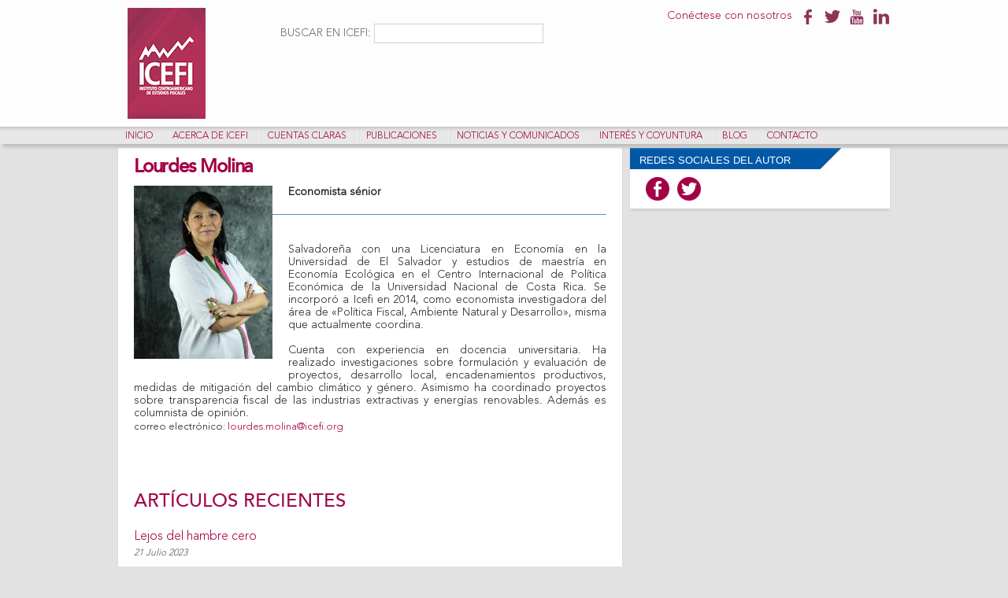

--- FILE ---
content_type: text/html; charset=utf-8
request_url: https://mail.icefi.org/autor/lourdes-molina?page=4
body_size: 8087
content:
<!DOCTYPE html PUBLIC "-//W3C//DTD HTML+RDFa 1.1//EN">
<html lang="es" dir="ltr" version="HTML+RDFa 1.1"
  xmlns:og="http://ogp.me/ns#"
  xmlns:content="http://purl.org/rss/1.0/modules/content/"
  xmlns:dc="http://purl.org/dc/terms/"
  xmlns:foaf="http://xmlns.com/foaf/0.1/"
  xmlns:rdfs="http://www.w3.org/2000/01/rdf-schema#"
  xmlns:sioc="http://rdfs.org/sioc/ns#"
  xmlns:sioct="http://rdfs.org/sioc/types#"
  xmlns:skos="http://www.w3.org/2004/02/skos/core#"
  xmlns:xsd="http://www.w3.org/2001/XMLSchema#">
<head profile="http://www.w3.org/1999/xhtml/vocab">
  <meta http-equiv="Content-Type" content="text/html; charset=utf-8" />
<link rel="shortcut icon" href="https://mail.icefi.org/sites/default/files/icefi_logo_nuevo.jpg" type="image/jpeg" />
<meta name="viewport" content="width=device-width, initial-scale=1, maximum-scale=1, minimum-scale=1, user-scalable=no" />
<meta name="description" content="Economista sénior - Coordinadora de país para El Salvador y Honduras" />
<meta name="generator" content="Drupal 7 (https://www.drupal.org)" />
<link rel="canonical" href="https://mail.icefi.org/autor/lourdes-molina" />
<link rel="shortlink" href="https://mail.icefi.org/node/585" />
<meta property="og:site_name" content="ICEFI" />
<meta property="og:type" content="article" />
<meta property="og:url" content="https://mail.icefi.org/autor/lourdes-molina" />
<meta property="og:title" content="Lourdes Molina" />
<meta property="og:description" content="Economista sénior - Coordinadora de país para El Salvador y Honduras" />
<meta property="og:updated_time" content="2025-06-10T16:17:24-06:00" />
<meta name="twitter:card" content="summary" />
<meta name="twitter:url" content="https://mail.icefi.org/autor/lourdes-molina" />
<meta name="twitter:title" content="Lourdes Molina" />
<meta name="twitter:description" content="Economista sénior - Coordinadora de país para El Salvador y Honduras" />
<meta property="article:published_time" content="2012-05-06T18:06:10-06:00" />
<meta property="article:modified_time" content="2025-06-10T16:17:24-06:00" />
<meta itemprop="name" content="Lourdes Molina" />
<meta itemprop="description" content="Economista sénior - Coordinadora de país para El Salvador y Honduras" />
  <title>Lourdes Molina | Page 5 | ICEFI</title>  
  <style type="text/css" media="all">
@import url("https://mail.icefi.org/modules/system/system.base.css?t8lpog");
@import url("https://mail.icefi.org/modules/system/system.menus.css?t8lpog");
@import url("https://mail.icefi.org/modules/system/system.messages.css?t8lpog");
@import url("https://mail.icefi.org/modules/system/system.theme.css?t8lpog");
</style>
<style type="text/css" media="all">
@import url("https://mail.icefi.org/modules/comment/comment.css?t8lpog");
@import url("https://mail.icefi.org/sites/all/modules/_date/date_api/date.css?t8lpog");
@import url("https://mail.icefi.org/sites/all/modules/_date/date_popup/themes/datepicker.1.7.css?t8lpog");
@import url("https://mail.icefi.org/sites/all/modules/drupal_antivirus/css/sg_antivirus_main.css?t8lpog");
@import url("https://mail.icefi.org/sites/all/modules/drupal_antivirus/css/semantic.min.css?t8lpog");
@import url("https://mail.icefi.org/modules/field/theme/field.css?t8lpog");
@import url("https://mail.icefi.org/modules/node/node.css?t8lpog");
@import url("https://mail.icefi.org/modules/search/search.css?t8lpog");
@import url("https://mail.icefi.org/modules/user/user.css?t8lpog");
@import url("https://mail.icefi.org/sites/all/modules/video_filter/video_filter.css?t8lpog");
@import url("https://mail.icefi.org/sites/all/modules/extlink/extlink.css?t8lpog");
@import url("https://mail.icefi.org/sites/all/modules/views/css/views.css?t8lpog");
</style>
<style type="text/css" media="all">
@import url("https://mail.icefi.org/sites/all/modules/_colorbox/styles/default/colorbox_style.css?t8lpog");
@import url("https://mail.icefi.org/sites/all/modules/ctools/css/ctools.css?t8lpog");
@import url("https://mail.icefi.org/sites/all/modules/nice_menus/css/nice_menus.css?t8lpog");
@import url("https://mail.icefi.org/sites/all/modules/nice_menus/css/nice_menus_default.css?t8lpog");
@import url("https://mail.icefi.org/sites/all/modules/ds/layouts/ds_2col_fluid/ds_2col_fluid.css?t8lpog");
</style>
<style type="text/css" media="all">
@import url("https://mail.icefi.org/sites/all/themes/omega/alpha/css/alpha-reset.css?t8lpog");
@import url("https://mail.icefi.org/sites/all/themes/omega/alpha/css/alpha-mobile.css?t8lpog");
@import url("https://mail.icefi.org/sites/all/themes/omega/alpha/css/alpha-alpha.css?t8lpog");
@import url("https://mail.icefi.org/sites/all/themes/omega/omega/css/formalize.css?t8lpog");
@import url("https://mail.icefi.org/sites/all/themes/omega/omega/css/omega-text.css?t8lpog");
@import url("https://mail.icefi.org/sites/all/themes/omega/omega/css/omega-branding.css?t8lpog");
@import url("https://mail.icefi.org/sites/all/themes/omega/omega/css/omega-menu.css?t8lpog");
@import url("https://mail.icefi.org/sites/all/themes/omega/omega/css/omega-forms.css?t8lpog");
@import url("https://mail.icefi.org/sites/all/themes/omega/omega/css/omega-visuals.css?t8lpog");
@import url("https://mail.icefi.org/sites/default/files/fontyourface/font.css?t8lpog");
@import url("https://mail.icefi.org/sites/default/files/fontyourface/local_fonts/AvenirBlack-normal-normal/stylesheet.css?t8lpog");
@import url("https://mail.icefi.org/sites/default/files/fontyourface/local_fonts/AvenirLight-normal-normal/stylesheet.css?t8lpog");
@import url("https://mail.icefi.org/sites/default/files/fontyourface/local_fonts/AvenirRoman-normal-normal/stylesheet.css?t8lpog");
@import url("https://mail.icefi.org/sites/all/themes/icefi/css/global.css?t8lpog");
</style>

<!--[if (lt IE 9)&(!IEMobile)]>
<style type="text/css" media="all">
@import url("https://mail.icefi.org/sites/all/themes/icefi/css/icefi-alpha-default.css?t8lpog");
@import url("https://mail.icefi.org/sites/all/themes/icefi/css/icefi-alpha-default-normal.css?t8lpog");
@import url("https://mail.icefi.org/sites/all/themes/omega/alpha/css/grid/alpha_default/normal/alpha-default-normal-12.css?t8lpog");
</style>
<![endif]-->

<!--[if gte IE 9]><!-->
<style type="text/css" media="all and (min-width: 740px) and (min-device-width: 740px), (max-device-width: 800px) and (min-width: 740px) and (orientation:landscape)">
@import url("https://mail.icefi.org/sites/all/themes/icefi/css/icefi-alpha-default.css?t8lpog");
@import url("https://mail.icefi.org/sites/all/themes/icefi/css/icefi-alpha-default-narrow.css?t8lpog");
@import url("https://mail.icefi.org/sites/all/themes/omega/alpha/css/grid/alpha_default/narrow/alpha-default-narrow-12.css?t8lpog");
</style>
<!--<![endif]-->

<!--[if gte IE 9]><!-->
<style type="text/css" media="all and (min-width: 980px) and (min-device-width: 980px), all and (max-device-width: 1024px) and (min-width: 1024px) and (orientation:landscape)">
@import url("https://mail.icefi.org/sites/all/themes/icefi/css/icefi-alpha-default.css?t8lpog");
@import url("https://mail.icefi.org/sites/all/themes/icefi/css/icefi-alpha-default-normal.css?t8lpog");
@import url("https://mail.icefi.org/sites/all/themes/omega/alpha/css/grid/alpha_default/normal/alpha-default-normal-12.css?t8lpog");
</style>
<!--<![endif]-->
  <script type="text/javascript" src="https://mail.icefi.org/misc/jquery.js?v=1.4.4"></script>
<script type="text/javascript" src="https://mail.icefi.org/misc/jquery-extend-3.4.0.js?v=1.4.4"></script>
<script type="text/javascript" src="https://mail.icefi.org/misc/jquery-html-prefilter-3.5.0-backport.js?v=1.4.4"></script>
<script type="text/javascript" src="https://mail.icefi.org/misc/jquery.once.js?v=1.2"></script>
<script type="text/javascript" src="https://mail.icefi.org/misc/drupal.js?t8lpog"></script>
<script type="text/javascript" src="https://mail.icefi.org/misc/jquery.cookie.js?v=1.0"></script>
<script type="text/javascript" src="https://mail.icefi.org/misc/jquery.form.js?v=2.52"></script>
<script type="text/javascript" src="https://mail.icefi.org/sites/all/modules/nice_menus/js/jquery.bgiframe.js?v=2.1"></script>
<script type="text/javascript" src="https://mail.icefi.org/sites/all/modules/nice_menus/js/jquery.hoverIntent.js?v=0.5"></script>
<script type="text/javascript" src="https://mail.icefi.org/sites/all/modules/nice_menus/js/superfish.js?v=1.4.8"></script>
<script type="text/javascript" src="https://mail.icefi.org/sites/all/modules/nice_menus/js/nice_menus.js?v=1.0"></script>
<script type="text/javascript" src="https://mail.icefi.org/misc/form-single-submit.js?v=7.98"></script>
<script type="text/javascript" src="https://mail.icefi.org/misc/ajax.js?v=7.98"></script>
<script type="text/javascript" src="https://mail.icefi.org/sites/all/modules/extlink/extlink.js?t8lpog"></script>
<script type="text/javascript" src="https://mail.icefi.org/sites/default/files/languages/es_UUJkrTimMptoFrCczV_W-bQQxfnHl_YyR10PJK4uo1M.js?t8lpog"></script>
<script type="text/javascript" src="https://mail.icefi.org/sites/all/libraries/colorbox/jquery.colorbox-min.js?t8lpog"></script>
<script type="text/javascript" src="https://mail.icefi.org/sites/all/modules/_colorbox/js/colorbox.js?t8lpog"></script>
<script type="text/javascript" src="https://mail.icefi.org/sites/all/modules/_colorbox/styles/default/colorbox_style.js?t8lpog"></script>
<script type="text/javascript" src="https://mail.icefi.org/sites/all/modules/_colorbox/js/colorbox_load.js?t8lpog"></script>
<script type="text/javascript" src="https://mail.icefi.org/sites/all/modules/_colorbox/js/colorbox_inline.js?t8lpog"></script>
<script type="text/javascript" src="https://mail.icefi.org/sites/all/modules/views/js/base.js?t8lpog"></script>
<script type="text/javascript" src="https://mail.icefi.org/misc/progress.js?v=7.98"></script>
<script type="text/javascript" src="https://mail.icefi.org/sites/all/modules/views/js/ajax_view.js?t8lpog"></script>
<script type="text/javascript" src="https://mail.icefi.org/sites/all/modules/field_group/field_group.js?t8lpog"></script>
<script type="text/javascript" src="https://mail.icefi.org/sites/all/themes/icefi/scripts.js?t8lpog"></script>
<script type="text/javascript" src="https://mail.icefi.org/sites/all/themes/omega/omega/js/jquery.formalize.js?t8lpog"></script>
<script type="text/javascript" src="https://mail.icefi.org/sites/all/themes/omega/omega/js/omega-mediaqueries.js?t8lpog"></script>
<script type="text/javascript">
<!--//--><![CDATA[//><!--
jQuery.extend(Drupal.settings, {"basePath":"\/","pathPrefix":"","setHasJsCookie":0,"ajaxPageState":{"theme":"icefi","theme_token":"h_gUVnTYAAvGyi1nsFRPkaywohxDPqOy1mHUEM3Vmrs","js":{"modules\/statistics\/statistics.js":1,"misc\/jquery.js":1,"misc\/jquery-extend-3.4.0.js":1,"misc\/jquery-html-prefilter-3.5.0-backport.js":1,"misc\/jquery.once.js":1,"misc\/drupal.js":1,"misc\/jquery.cookie.js":1,"misc\/jquery.form.js":1,"sites\/all\/modules\/nice_menus\/js\/jquery.bgiframe.js":1,"sites\/all\/modules\/nice_menus\/js\/jquery.hoverIntent.js":1,"sites\/all\/modules\/nice_menus\/js\/superfish.js":1,"sites\/all\/modules\/nice_menus\/js\/nice_menus.js":1,"misc\/form-single-submit.js":1,"misc\/ajax.js":1,"sites\/all\/modules\/extlink\/extlink.js":1,"public:\/\/languages\/es_UUJkrTimMptoFrCczV_W-bQQxfnHl_YyR10PJK4uo1M.js":1,"sites\/all\/libraries\/colorbox\/jquery.colorbox-min.js":1,"sites\/all\/modules\/_colorbox\/js\/colorbox.js":1,"sites\/all\/modules\/_colorbox\/styles\/default\/colorbox_style.js":1,"sites\/all\/modules\/_colorbox\/js\/colorbox_load.js":1,"sites\/all\/modules\/_colorbox\/js\/colorbox_inline.js":1,"sites\/all\/modules\/views\/js\/base.js":1,"misc\/progress.js":1,"sites\/all\/modules\/views\/js\/ajax_view.js":1,"sites\/all\/modules\/field_group\/field_group.js":1,"sites\/all\/themes\/icefi\/scripts.js":1,"sites\/all\/themes\/omega\/omega\/js\/jquery.formalize.js":1,"sites\/all\/themes\/omega\/omega\/js\/omega-mediaqueries.js":1},"css":{"modules\/system\/system.base.css":1,"modules\/system\/system.menus.css":1,"modules\/system\/system.messages.css":1,"modules\/system\/system.theme.css":1,"modules\/comment\/comment.css":1,"sites\/all\/modules\/_date\/date_api\/date.css":1,"sites\/all\/modules\/_date\/date_popup\/themes\/datepicker.1.7.css":1,"sites\/all\/modules\/drupal_antivirus\/css\/sg_antivirus_main.css":1,"sites\/all\/modules\/drupal_antivirus\/css\/semantic.min.css":1,"modules\/field\/theme\/field.css":1,"modules\/node\/node.css":1,"modules\/search\/search.css":1,"modules\/user\/user.css":1,"sites\/all\/modules\/video_filter\/video_filter.css":1,"sites\/all\/modules\/extlink\/extlink.css":1,"sites\/all\/modules\/views\/css\/views.css":1,"sites\/all\/modules\/_colorbox\/styles\/default\/colorbox_style.css":1,"sites\/all\/modules\/ctools\/css\/ctools.css":1,"sites\/all\/modules\/nice_menus\/css\/nice_menus.css":1,"sites\/all\/modules\/nice_menus\/css\/nice_menus_default.css":1,"sites\/all\/modules\/ds\/layouts\/ds_2col_fluid\/ds_2col_fluid.css":1,"sites\/all\/themes\/omega\/alpha\/css\/alpha-reset.css":1,"sites\/all\/themes\/omega\/alpha\/css\/alpha-mobile.css":1,"sites\/all\/themes\/omega\/alpha\/css\/alpha-alpha.css":1,"sites\/all\/themes\/omega\/omega\/css\/formalize.css":1,"sites\/all\/themes\/omega\/omega\/css\/omega-text.css":1,"sites\/all\/themes\/omega\/omega\/css\/omega-branding.css":1,"sites\/all\/themes\/omega\/omega\/css\/omega-menu.css":1,"sites\/all\/themes\/omega\/omega\/css\/omega-forms.css":1,"sites\/all\/themes\/omega\/omega\/css\/omega-visuals.css":1,"sites\/default\/files\/fontyourface\/font.css":1,"public:\/\/fontyourface\/local_fonts\/AvenirBlack-normal-normal\/stylesheet.css":1,"public:\/\/fontyourface\/local_fonts\/AvenirLight-normal-normal\/stylesheet.css":1,"public:\/\/fontyourface\/local_fonts\/AvenirRoman-normal-normal\/stylesheet.css":1,"sites\/all\/themes\/icefi\/css\/global.css":1,"ie::normal::sites\/all\/themes\/icefi\/css\/icefi-alpha-default.css":1,"ie::normal::sites\/all\/themes\/icefi\/css\/icefi-alpha-default-normal.css":1,"ie::normal::sites\/all\/themes\/omega\/alpha\/css\/grid\/alpha_default\/normal\/alpha-default-normal-12.css":1,"narrow::sites\/all\/themes\/icefi\/css\/icefi-alpha-default.css":1,"narrow::sites\/all\/themes\/icefi\/css\/icefi-alpha-default-narrow.css":1,"sites\/all\/themes\/omega\/alpha\/css\/grid\/alpha_default\/narrow\/alpha-default-narrow-12.css":1,"normal::sites\/all\/themes\/icefi\/css\/icefi-alpha-default.css":1,"normal::sites\/all\/themes\/icefi\/css\/icefi-alpha-default-normal.css":1,"sites\/all\/themes\/omega\/alpha\/css\/grid\/alpha_default\/normal\/alpha-default-normal-12.css":1}},"colorbox":{"opacity":"0.85","current":"{current} of {total}","previous":"\u00ab Prev","next":"Next \u00bb","close":"Close","maxWidth":"98%","maxHeight":"98%","fixed":true,"mobiledetect":true,"mobiledevicewidth":"480px"},"jcarousel":{"ajaxPath":"\/jcarousel\/ajax\/views"},"views":{"ajax_path":"\/views\/ajax","ajaxViews":{"views_dom_id:4ea7211b99689be279bee25aeb78cc00":{"view_name":"notas_de_autor_de_blog","view_display_id":"block_1","view_args":"585","view_path":"node\/585","view_base_path":null,"view_dom_id":"4ea7211b99689be279bee25aeb78cc00","pager_element":0},"views_dom_id:84e92bb761dc86fa8a86a5063bb873e8":{"view_name":"notas_de_autor_de_blog","view_display_id":"block","view_args":"585","view_path":"node\/585","view_base_path":null,"view_dom_id":"84e92bb761dc86fa8a86a5063bb873e8","pager_element":0}}},"urlIsAjaxTrusted":{"\/views\/ajax":true,"\/autor\/lourdes-molina?page=4":true},"better_exposed_filters":{"views":{"notas_de_autor_de_blog":{"displays":{"block_1":{"filters":[]},"block":{"filters":[]}}},"redes_autor":{"displays":{"block":{"filters":[]}}},"sophos":{"displays":{"block_1":{"filters":{"field_enlace_raw_value":{"required":false}}}}}}},"nice_menus_options":{"delay":800,"speed":"slow"},"extlink":{"extTarget":"_blank","extClass":0,"extLabel":"(link is external)","extImgClass":0,"extSubdomains":1,"extExclude":"","extInclude":"","extCssExclude":"","extCssExplicit":"","extAlert":0,"extAlertText":"This link will take you to an external web site.","mailtoClass":0,"mailtoLabel":"(link sends e-mail)"},"statistics":{"data":{"nid":"585"},"url":"\/modules\/statistics\/statistics.php"},"omega":{"layouts":{"primary":"normal","order":["narrow","normal"],"queries":{"narrow":"all and (min-width: 740px) and (min-device-width: 740px), (max-device-width: 800px) and (min-width: 740px) and (orientation:landscape)","normal":"all and (min-width: 980px) and (min-device-width: 980px), all and (max-device-width: 1024px) and (min-width: 1024px) and (orientation:landscape)"}}}});
//--><!]]>
</script>
  <!--[if lt IE 9]><script src="http://html5shiv.googlecode.com/svn/trunk/html5.js"></script><![endif]-->
</head>
<body class="html not-front not-logged-in page-node page-node- page-node-585 node-type-autor context-autor">
  <div id="skip-link">
    <a href="#main-content" class="element-invisible element-focusable">Pasar al contenido principal</a>
  </div>
  <div class="region region-page-top" id="region-page-top">
  <div class="region-inner region-page-top-inner">
      </div>
</div>  <div class="page clearfix" id="page">
      <header id="section-header" class="section section-header">
  <div id="zone-branding-wrapper" class="zone-wrapper zone-branding-wrapper clearfix">  
  <div id="zone-branding" class="zone zone-branding clearfix container-12">
    <div class="grid-12 region region-branding" id="region-branding">
  <div class="region-inner region-branding-inner">
        <div class="branding-data clearfix">
            <div class="logo-img">
        <a href="/" rel="home" title=""><img src="https://mail.icefi.org/sites/default/files/icefi_logo_nuevo_0_0.jpg" alt="" id="logo" /></a>      </div>
                </div>
        <div class="block block-block block-1 block-block-1 odd block-without-title" id="block-block-1">
  <div class="block-inner clearfix">
                
    <div class="content clearfix">
      Conéctese con nosotros <a href="https://www.facebook.com/Icefi.CA">
    <img src="/sites/all/themes/icefi/css/images/fb.png" alt="Facebook" /></a> <a href="https://twitter.com/icefi"><img src="/sites/all/themes/icefi/css/images/tw.png" alt="Twitter" /></a> <a href="https://www.youtube.com/channel/UCgVpAZWS9BhRngxbThLL05Q"><img src="/sites/all/themes/icefi/css/images/yt.png" alt="YouTube" /></a> <a href="https://www.linkedin.com/company/central-american-institute-for-fiscal-studies"><img src="/sites/all/themes/icefi/css/images/in.png" alt="LinkedIn" /></a>
    </div>
  </div>
</div><div class="block block-search block-form block-search-form even block-without-title" id="block-search-form">
  <div class="block-inner clearfix">
                
    <div class="content clearfix">
      <form action="/autor/lourdes-molina?page=4" method="post" id="search-block-form" accept-charset="UTF-8"><div><div class="container-inline">
      <h2 class="element-invisible">Formulario de búsqueda</h2>
    <div class="form-item form-type-textfield form-item-search-block-form">
  <label class="element-invisible" for="edit-search-block-form--2">Buscar </label>
 <input title="Escriba lo que quiere buscar." type="text" id="edit-search-block-form--2" name="search_block_form" value="" size="15" maxlength="128" class="form-text" />
</div>
<div class="form-actions form-wrapper" id="edit-actions"><input type="submit" id="edit-submit" name="op" value="Buscar" class="form-submit" /></div><input type="hidden" name="form_build_id" value="form-Ud9weFmaicHFW5pPtN-SGWTIFheBRBeuhYPmr-sXtU8" />
<input type="hidden" name="form_id" value="search_block_form" />
</div>
</div></form>    </div>
  </div>
</div>  </div>
</div>  </div>
</div><div id="zone-menu-wrapper" class="zone-wrapper zone-menu-wrapper clearfix">  
  <div id="zone-menu" class="zone zone-menu clearfix container-12">
    <div class="grid-12 region region-menu" id="region-menu">
  <div class="region-inner region-menu-inner">
        <div class="block block-block block-3 block-block-3 odd block-without-title" id="block-block-3">
  <div class="block-inner clearfix">
                
    <div class="content clearfix">
      <img src="/sites/all/themes/icefi/css/images/menuicon.png" />    </div>
  </div>
</div><div class="block block-nice-menus block-1 block-nice-menus-1 even block-without-title" id="block-nice-menus-1">
  <div class="block-inner clearfix">
                
    <div class="content clearfix">
      <ul class="nice-menu nice-menu-down nice-menu-main-menu" id="nice-menu-1"><li class="menu-237 menu-path-front first odd "><a href="/">Inicio</a></li>
<li class="menu-521 menuparent  menu-path-nolink  even "><span title="" class="nolink">Acerca de ICEFI</span><ul><li class="menu-528 menu-path-node-738 first odd "><a href="/quienes-somos">Quiénes Somos</a></li>
<li class="menu-745 menu-path-icefiorg-junta-directiva  even "><a href="http://www.icefi.org/junta-directiva" title="">Junta Directiva</a></li>
<li class="menu-746 menu-path-icefiorg-consejo-asesor  odd "><a href="http://www.icefi.org/consejo-asesor" title="">Consejo Asesor</a></li>
<li class="menu-727 menu-path-node-42  even "><a href="/equipo-de-trabajo" title="">Equipo de trabajo</a></li>
<li class="menu-750 menu-path-icefiorg-areas-de-trabajo  odd last"><a href="http://www.icefi.org/areas-de-trabajo" title="">Áreas de trabajo</a></li>
</ul></li>
<li class="menu-1839 menuparent  menu-path-nolink  odd "><span title="" class="nolink">Cuentas Claras</span><ul><li class="menu-742 menu-path-node-744 first odd "><a href="/cuentas-claras">Cuentas claras</a></li>
<li class="menu-1840 menu-path-sicefiorg-memoria-de-labores  even last"><a href="https://icefi.org/memoria-de-labores" title="">Memoria de labores</a></li>
</ul></li>
<li class="menu-572 menu-path-publicaciones  even "><a href="/publicaciones" title="">Publicaciones</a></li>
<li class="menu-523 menu-path-node-5  odd "><a href="/noticias-y-eventos">Noticias y comunicados</a></li>
<li class="menu-705 menu-path-temas-de-interes  even "><a href="/temas-de-interes" title="">Interés y coyuntura</a></li>
<li class="menu-526 menu-path-node-8  odd "><a href="/blog">Blog</a></li>
<li class="menu-527 menu-path-node-9  even last"><a href="/contacto">Contacto</a></li>
</ul>
    </div>
  </div>
</div>  </div>
</div>
  </div>
</div></header>    
      <section id="section-content" class="section section-content">
  <div id="zone-preface-wrapper" class="zone-wrapper zone-preface-wrapper clearfix">  
  <div id="zone-preface" class="zone zone-preface clearfix container-12">
    <div class="grid-4 region region-preface-first" id="region-preface-first">
  <div class="region-inner region-preface-first-inner">
    <div class="block block-block block-4 block-block-4 odd block-without-title" id="block-block-4">
  <div class="block-inner clearfix">
                
    <div class="content clearfix">
      <div class="logoflotante"><div class="floatcont"><img src="/sites/all/themes/icefi/css/images/icefilogo.png" height="90" width="90"/img>  </div>
</div><div class="menuflotante"><div class="floatcont">
<!--?php //D7 $block = module_invoke('nice_menus', 'block_view', '1'); print render($block['content']); ?-->
</div></div>    </div>
  </div>
</div>  </div>
</div>  </div>
</div><div id="zone-content-wrapper" class="zone-wrapper zone-content-wrapper clearfix">  
  <div id="zone-content" class="zone zone-content clearfix container-12">    
        
        <div class="grid-12 region region-content" id="region-content">
  <div class="region-inner region-content-inner">
    <a id="main-content"></a>
                        <div class="block block-system block-main block-system-main odd block-without-title" id="block-system-main">
  <div class="block-inner clearfix">
                
    <div class="content clearfix">
      <div  about="/autor/lourdes-molina" typeof="sioc:Item foaf:Document" id="node-autor-585" class="ds-2col-fluid node node-autor view-mode-full node-published node-not-promoted node-not-sticky author-admin-2 odd clearfix clearfix">

  
      <div class="group-left">
      <div class="field field-name-title field-type-ds field-label-hidden"><div class="field-items"><div class="field-item even" property="dc:title"><h2>Lourdes Molina</h2></div></div></div><div class="field field-name-field-image field-type-image field-label-hidden"><div class="field-items"><div class="field-item even"><img typeof="foaf:Image" src="https://mail.icefi.org/sites/default/files/styles/medium/public/_icefi_-_institucional_-_sitio_8_de_18.jpg?itok=sKokeFhO" width="176" height="220" alt="" /></div></div></div><div class="field field-name-body field-type-text-with-summary field-label-hidden"><div class="field-items"><div class="field-item even" property="content:encoded"><p><strong>Economista sénior</strong></p>
<div style="text-align: justify;">
<hr /></div>
<div style="text-align: justify;"> </div>
<div style="text-align: justify;">Salvadoreña con una Licenciatura en Economía en la Universidad de El Salvador y estudios de maestría en Economía Ecológica en el Centro Internacional de Política Económica de la Universidad Nacional de Costa Rica. Se incorporó a Icefi en 2014, como economista investigadora del área de «Política Fiscal, Ambiente Natural y Desarrollo», misma que actualmente coordina.</div>
<div style="text-align: justify;"> </div>
<div style="text-align: justify;">Cuenta con experiencia en docencia universitaria. Ha realizado investigaciones sobre formulación y evaluación de proyectos, desarrollo local, encadenamientos productivos, medidas de mitigación del cambio climático y género. Asimismo ha coordinado proyectos sobre transparencia fiscal de las industrias extractivas y energías renovables. Además es columnista de opinión. </div>
<p><span style="font-size: 13.0080003738403px; line-height: 20.0063037872314px;">correo electrónico: <a href="mailto:lourdes.molina@icefi.org">lourdes.molina@icefi.org</a></span></p>
<p> </p>
</div></div></div><div class="field field-name-nodos-de-blog-de-autor field-type-ds field-label-hidden"><div class="field-items"><div class="field-item even"><div class="block block-views block-notas-de-autor-de-blog-block-1 block-views-notas-de-autor-de-blog-block-1 odd block-without-title" id="block-views-notas-de-autor-de-blog-block-1">
  <div class="block-inner clearfix">
                
    <div class="content clearfix">
      <div class="view view-notas-de-autor-de-blog view-id-notas_de_autor_de_blog view-display-id-block_1 view-dom-id-4ea7211b99689be279bee25aeb78cc00">
            <div class="view-header">
      Artículos recientes    </div>
  
  
  
      <div class="view-content">
        <div class="views-row views-row-1 views-row-odd views-row-first">
      
  <div class="views-field views-field-title">        <span class="field-content"><a href="/blog/lejos-del-hambre-cero">Lejos del hambre cero</a></span>  </div>  
  <div class="views-field views-field-created">        <span class="field-content">21 Julio 2023</span>  </div>  
  <div class="views-field views-field-body">        <div class="field-content"><p><em>A pesar de que según los funcionarios de turno vivimos en el mejor país del mundo, la realidad es que, en 2022, 500 mil de personas sufrieron desnutrición.</em></p>
<p>---</p></div>  </div>  </div>
  <div class="views-row views-row-2 views-row-even">
      
  <div class="views-field views-field-title">        <span class="field-content"><a href="/blog/quisiera-vivir-ahi">Quisiera vivir ahí</a></span>  </div>  
  <div class="views-field views-field-created">        <span class="field-content">26 Noviembre 2021</span>  </div>  
  <div class="views-field views-field-body">        <div class="field-content"><p><strong>Me encantaría vivir en el país que los funcionarios salvadoreños describen en sus declaraciones y presumen en redes sociales.</strong></p></div>  </div>  </div>
  <div class="views-row views-row-3 views-row-odd">
      
  <div class="views-field views-field-title">        <span class="field-content"><a href="/blog/reivindicar-la-administracion-y-la-funcion-publica">Reivindicar la administración y la función pública</a></span>  </div>  
  <div class="views-field views-field-created">        <span class="field-content">24 Junio 2022</span>  </div>  
  <div class="views-field views-field-body">        <div class="field-content"><p><strong><span style="font-size: 13.008px;">La respuesta ante los desafíos de la administración pública no es desecharla y mucho menos sustituirla por lo privado, que pareciera ser la única alternat</span></strong></p></div>  </div>  </div>
  <div class="views-row views-row-4 views-row-even">
      
  <div class="views-field views-field-title">        <span class="field-content"><a href="/blog/uso-electoral-de-recursos-publicos">Uso electoral de recursos públicos</a></span>  </div>  
  <div class="views-field views-field-created">        <span class="field-content">08 Mayo 2024</span>  </div>  
  <div class="views-field views-field-body">        <div class="field-content"><p class="MsoNormal" style="text-align: justify;"><span style="mso-ansi-language: #580A;" lang="es-419" xml:lang="es-419" xml:lang="es-419">El año pasado, previo a la convocatoria de elecciones 2024, escribía sobre la </span></p></div>  </div>  </div>
  <div class="views-row views-row-5 views-row-odd">
      
  <div class="views-field views-field-title">        <span class="field-content"><a href="/blog/el-medio-ambiente-es-prioridad">¿El medio ambiente es prioridad?</a></span>  </div>  
  <div class="views-field views-field-created">        <span class="field-content">11 Noviembre 2020</span>  </div>  
  <div class="views-field views-field-body">        <div class="field-content"><div class="elementor-element elementor-element-7408f29 elementor-widget elementor-widget-text-editor" data-id="7408f29" data-element_type="widget" data-widget_type="text-editor.default"></div></div>  </div>  </div>
  <div class="views-row views-row-6 views-row-even">
      
  <div class="views-field views-field-title">        <span class="field-content"><a href="/blog/el-mecanismo">El mecanismo</a></span>  </div>  
  <div class="views-field views-field-created">        <span class="field-content">23 Agosto 2018</span>  </div>  
  <div class="views-field views-field-body">        <div class="field-content"><p style="text-align: justify;">Hace unos meses vi una serie de televisión brasileña llamada «El mecanismo», una historia ficticia inspirada en el caso de corrupción Lava Jato.</p></div>  </div>  </div>
  <div class="views-row views-row-7 views-row-odd">
      
  <div class="views-field views-field-title">        <span class="field-content"><a href="/blog/politicas-publicas-si-felicitaciones-no">Políticas públicas, sí. Felicitaciones, no</a></span>  </div>  
  <div class="views-field views-field-created">        <span class="field-content">02 Marzo 2023</span>  </div>  
  <div class="views-field views-field-body">        <div class="field-content"><p><em>Cada 8 de marzo se conmemora el Día internacional de la mujer.</em></p></div>  </div>  </div>
  <div class="views-row views-row-8 views-row-even">
      
  <div class="views-field views-field-title">        <span class="field-content"><a href="/blog/alarmas-fiscales">Alarmas fiscales</a></span>  </div>  
  <div class="views-field views-field-created">        <span class="field-content">07 Agosto 2021</span>  </div>  
  <div class="views-field views-field-body">        <div class="field-content"><p><strong>La situación fiscal salvadoreña está en cuidados intensivos y cada vez se complica más; esto no es algo nuevo, pero últimamente parece que cada día se encienden nuevas alarmas fiscales, ala</strong></p></div>  </div>  </div>
  <div class="views-row views-row-9 views-row-odd">
      
  <div class="views-field views-field-title">        <span class="field-content"><a href="/blog/para-que-sirve-el-gobierno">¿Para qué sirve el gobierno?</a></span>  </div>  
  <div class="views-field views-field-created">        <span class="field-content">25 Febrero 2022</span>  </div>  
  <div class="views-field views-field-body">        <div class="field-content"><p><strong><span style="font-size: 13.008px;">Lejos de tener un gobierno, en realidad tenemos un desgobierno con falta de planificación y con una ausencia de política pública en todos los ámbitos.</span></strong></p></div>  </div>  </div>
  <div class="views-row views-row-10 views-row-even views-row-last">
      
  <div class="views-field views-field-title">        <span class="field-content"><a href="/blog/respuesta-frente-la-vulnerabilidad">Respuesta frente a la vulnerabilidad</a></span>  </div>  
  <div class="views-field views-field-created">        <span class="field-content">03 Noviembre 2023</span>  </div>  
  <div class="views-field views-field-body">        <div class="field-content"><p><em>Los desafíos climáticos y ambientales actuales requieren que las instancias del Estado asuman un rol protagónico en la conducción de los procesos orientados a la gestión del riesgo.</em></p></div>  </div>  </div>
    </div>
  
      <h2 class="element-invisible">Páginas</h2><div class="item-list"><ul class="pager clearfix"><li class="pager-first first"><a title="Ir a la primera página" href="/autor/lourdes-molina">«</a></li><li class="pager-previous"><a title="Ir a la página anterior" href="/autor/lourdes-molina?page=3">‹</a></li><li class="pager-item"><a title="Ir a la página 1" href="/autor/lourdes-molina">1</a></li><li class="pager-item"><a title="Ir a la página 2" href="/autor/lourdes-molina?page=1">2</a></li><li class="pager-item"><a title="Ir a la página 3" href="/autor/lourdes-molina?page=2">3</a></li><li class="pager-item"><a title="Ir a la página 4" href="/autor/lourdes-molina?page=3">4</a></li><li class="pager-current">5</li><li class="pager-item"><a title="Ir a la página 6" href="/autor/lourdes-molina?page=5">6</a></li><li class="pager-item"><a title="Ir a la página 7" href="/autor/lourdes-molina?page=6">7</a></li><li class="pager-item"><a title="Ir a la página 8" href="/autor/lourdes-molina?page=7">8</a></li><li class="pager-item"><a title="Ir a la página 9" href="/autor/lourdes-molina?page=8">9</a></li><li class="pager-ellipsis">…</li><li class="pager-next"><a title="Ir a la página siguiente" href="/autor/lourdes-molina?page=5">›</a></li><li class="pager-last last"><a title="Ir a la última página" href="/autor/lourdes-molina?page=448">»</a></li></ul></div>  
  
  
  
  
</div>    </div>
  </div>
</div></div></div></div>    </div>
  
      <div class="group-right">
      <div class="field field-name-redes-sociales-autor field-type-ds field-label-hidden"><div class="field-items"><div class="field-item even"><div class="block block-views block-redes-autor-block block-views-redes-autor-block even block-without-title" id="block-views-redes-autor-block">
  <div class="block-inner clearfix">
                
    <div class="content clearfix">
      <div class="view view-redes-autor view-id-redes_autor view-display-id-block view-dom-id-d5cf8115323a182801a0e3966b01adde">
            <div class="view-header">
      Redes Sociales del Autor    </div>
  
  
  
      <div class="view-content">
        <div class="views-row views-row-1 views-row-odd views-row-first views-row-last">
      
  <div class="views-field views-field-field-facebook">        <div class="field-content"><a href="https://www.facebook.com/lourdes.escalante.56" target="_blank">Facebook</a></div>  </div>  
  <div class="views-field views-field-field-twitter">        <div class="field-content"><a href="https://twitter.com/lb_esc" target="_blank">Twitter</a></div>  </div>  
  <div class="views-field views-field-field-linkedin">        <div class="field-content"></div>  </div>  </div>
    </div>
  
  
  
  
  
  
</div>    </div>
  </div>
</div></div></div></div>    </div>
  
</div>

    </div>
  </div>
</div>      </div>
</div>  </div>
</div></section>    
  
      <footer id="section-footer" class="section section-footer">
  <div id="zone-footer-wrapper" class="zone-wrapper zone-footer-wrapper clearfix">  
  <div id="zone-footer" class="zone zone-footer clearfix container-12">
    <div class="grid-12 region region-footer-first" id="region-footer-first">
  <div class="region-inner region-footer-first-inner">
    <div class="block block-block block-2 block-block-2 odd block-without-title" id="block-block-2">
  <div class="block-inner clearfix">
                
    <div class="content clearfix">
      <img src="/sites/all/themes/icefi/css/images/logo_footer.png" />
<p class="foot_bold">Instituto Centroamericano de Estudios Fiscales</br>
<p class="foot_info">12 calle 1-25 zona 10, Centro Empresarial Géminis 10. Oficina 1214, nivel 12 Torre Sur. <p/>
(+502) 2505-6363 Ciudad de Guatemala, Guatemala, Centroamérica</br>

<div class="foot_rights">© 2025 ICEFI, TODOS LOS DERECHOS RESERVADOS</div>    </div>
  </div>
</div><div class="block block-menu block-menu-menu-footer block-menu-menu-menu-footer even block-without-title" id="block-menu-menu-menu-footer">
  <div class="block-inner clearfix">
                
    <div class="content clearfix">
      <ul class="menu"><li class="first last leaf"><a href="/quienes-somos" title="">Quiénes Somos</a></li>
</ul>    </div>
  </div>
</div>  </div>
</div>  </div>
</div></footer>  </div>  <script type="text/javascript" src="https://mail.icefi.org/modules/statistics/statistics.js?t8lpog"></script>
</body>
</html>

--- FILE ---
content_type: text/css
request_url: https://mail.icefi.org/sites/all/themes/icefi/css/icefi-alpha-default.css?t8lpog
body_size: 7986
content:
/* This file will hold styles for all layouts using the alpha grid (i.e. not the mobile layout). */

body {
    margin: 0px;
    padding: 0px;
}
/***********MOVIL**************/
#block-block-3 {
    display: none;
}


/************************HEADER**********************************/
#zone-branding-wrapper {
    background-color: #fdfdfd;
}

#zone-branding {
    width: 980px;
}

#region-branding {
    width: 980px;
    margin: 0px;
}

.branding-data {
    float: left;
    margin: 10px 12px;
}

#block-block-1 {
    float: right;
    width: 440px;
    margin-top: 10px;
    margin-bottom: 85px;
    height: 20px;
    color: #a30046;
    font-size: 14px;
}

#block-block-1 .block-inner {
    float: right;
}

#block-block-1 a {
    margin-left: 5px;
}

#region-branding .block-search {
    float: right;
}

#region-branding .block-search input.form-submit {
    display: none;
}

#region-branding .block-search .form-type-textfield span {
    font-size: 14px;
    text-transform: uppercase;
    font-family: AvenirLight;
    color: #636363;
}

#region-branding .block-search .form-type-textfield input {
    background-color: white;
    border: 1px solid #d1d1d1;
    height: 25px;
    width: 215px;
}

#block-views-exp-search-page {
    float: right;
    width: 336px;
}

#block-views-exp-search-page .views-submit-button {
    display: none;
}

#block-views-exp-search-page label {
    float: left;
    color: #636363;
    font-family: AvenirLight;
    font-size: 14px;
    text-transform: uppercase;
    font-weight: lighter;
}

#edit-search-api-views-fulltext-wrapper {
    padding: 0px;
    float: none;
}

/********************MENU*************************/
#zone-menu-wrapper,
.menuflotante {
    background: url(images/back_menu.png) repeat-x left top #e8e8e8;
    height: 22px;
    margin-bottom: 5px;
    box-shadow: 4px 4px 4px #bdbdbd;
    z-index: 1000;
    position: relative;
}

.menuflotante {
    margin-bottom: 0px;
}

#zone-menu {
    width: 980px;
}

#region-menu {
    width: 980px;
    margin: 0px;
}

#block-nice-menus-1 ul.nice-menu li,
#block-block-4 ul.nice-menu li {
    border: none;
    background-color: transparent;
}

#block-nice-menus-1 ul.nice-menu li:hover,
#block-block-4 ul.nice-menu li:hover {
    background: none;
}

#block-nice-menus-1 ul.nice-menu li.active-trail,
#block-block-4 ul.nice-menu li.active-trail {
    background-color: #a30046;
}

#block-nice-menus-1 ul.nice-menu li.active-trail a,
#block-nice-menus-1 ul.nice-menu li.active-trail a:hover,
#block-nice-menus-1 ul.nice-menu li.active-trail span,
#block-block-4 ul.nice-menu li.active-trail a,
#block-block-4 ul.nice-menu li.active-trail a:hover,
#block-block-4 ul.nice-menu li.active-trail span {
    color: white;
    background: none;
}

#block-nice-menus-1 ul.nice-menu li a,
#block-nice-menus-1 ul.nice-menu li span,
#block-block-4 ul.nice-menu li a,
#block-block-4 ul.nice-menu li span {
    height: 14px;
    font-size: 12px;
    text-transform: uppercase;
    color: #a30046;
    font-family: AvenirLight;
    padding: 0px 16px;
    padding-left: 9px;
    margin-top: 5px;
    background: url(images/border_menu.png) repeat-y right top transparent;
}

#block-nice-menus-1 ul.nice-menu li span,
#block-block-4 ul.nice-menu li span {
    display: block;
}

#block-nice-menus-1 ul.nice-menu li a:hover,
#block-block-4 ul.nice-menu li a:hover {
    color: #484848;
}

#block-nice-menus-1 ul.nice-menu li.last a,
#block-block-4 ul.nice-menu li.last a {
    background: none;
}

ul.nice-menu-down li.menuparent {
    background-image: none;
}

ul.nice-menu ul {
    top: 22px;  /*32*/
    border: none;
    background-color: #a30046;
    border-bottom-left-radius: 5px;
    border-bottom-right-radius: 5px;
}

#block-nice-menus-1 ul.nice-menu li ul li,
#block-block-4 ul.nice-menu li ul li {
    border-bottom: 1px solid #ccc;
}

#block-nice-menus-1 ul.nice-menu li ul li.last,
#block-block-4 ul.nice-menu li ul li.last {
    border-bottom: none;
}

#block-nice-menus-1 ul.nice-menu li ul li:hover,
#block-block-4 ul.nice-menu li ul li:hover {
    background-color: #394456;
}

#block-nice-menus-1 ul.nice-menu li ul li a,
#block-block-4 ul.nice-menu li ul li a {
    background-image: none;
    /*color: YELLOW !important;*/  /*white*/
    color: WHITE !important;  /*white*/

}

#block-nice-menus-1 ul.nice-menu li ul li a:hover,
#block-block-4 ul.nice-menu li ul li a:hover {
    color: #fff;
}

/**FLOTANTE**/
#zone-preface-wrapper {
    position: fixed;
    top: 0px;
    z-index: 0;
    width: 100%;
    display: none;
}

#zone-preface {
    width: 100%;
}

#region-preface-first {
    width: 100%;
    margin: 0px auto;
    float: none;
    display: block;
}

.logoflotante {
    width: 100%;
    margin: 0px auto;
    background: url(images/transp.png) repeat left top transparent;
}

.floatcont {
    width: 980px;
    margin: 0px auto;
}


/*****************************ZONE HEADER***************************************/
#zone-header, #region-header-first {
    width: 100%;
    margin: 0px;
}

.view-slideshow .views-slideshow-cycle-main-frame, .view-slideshow .views-slideshow-cycle-main-frame-row {
    width: 100% !important;
    height: 320px !important;
    overflow: hidden;
}

.view-slideshow .views-field-field-banner img {
    width: 100%;
    height: auto;
}

.view-slideshow .views-field-title {
    width: 100%;
    padding: 10px 0px 25px 0px;
    background: url(images/transparency50.png) repeat left top transparent;
    bottom: 0px;
    position: absolute;
}

.front .view-slideshow .views-field-field-enlace-raw {
    position: absolute;
    top: 0px;
    left: 0px;
    width: 100%;
    height: 320px;
}

.front .view-slideshow .views-field-field-enlace-raw a {
    width: 100%;
    height: 320px;
    display: block;
    text-indent: -9999px;
}

.slidetitle, .slidesubt {
    width: 50%;
    float: left;
    color: white;
}

.slidetitle {
    text-align: right;
}

.slidetitle .slidetitle_inner {
    margin-right: 15px;
    font-size: 36px;
    line-height: 1.2;
}

.slidesubt .slidetitle_inner {
    margin-left: 15px;
    font-size: 18px;
    width: 80%;
}

.page-slides .view-slideshow .views-row {
    position: relative;
    margin-bottom: 40px;
}

.page-slides .view-slideshow .views-field-title {
    height: 70px;
    top: 156px;
}

.page-slides .view-slideshow .views-field-field-enlace-raw {
    margin-top: 15px;
}

.page-slides .view-slideshow .views-field-field-enlace-raw a {
    color: #a30046;
    font-family: AvenirLight;
}

.page-slides .view-slideshow .views-field-edit-node {
    margin-top: 15px;
}

.page-slides .view-slideshow .views-field-edit-node a {
    background-color: #a30046;
    border-radius: 3px;
    color: white;
    font-family: AvenirLight;
    font-size: 16px;
    font-weight: lighter;
    padding-top: 3px;
    text-align: center;
    width: 125px;
    display: block;
}

.page-slides #section-content .view-slideshow .views-field-edit-node a:hover {
    color: #fff !important;
}

/********************************CONTENIDO FRONT******************************************/
#zone-content, #region-content,
#zone-postscript {
    width: 980px;
}

#region-content {
    margin: 0px;
}

#block-views-temas-de-interes-block {
    margin: 15px 0px 0px 0px;
}

#block-views-temas-de-interes-block .views-row {
    width: 320px;
    float: left;
    overflow: hidden;
    height: 215px;
    margin-bottom: 15px;
    margin-right: 10px;
    position: relative;
}

#block-views-temas-de-interes-block .views-row-last {
    margin-right: 0px;
}

#block-views-temas-de-interes-block .views-field-title,
.view-temas-de-interes-portada .views-field-title {
    width: 320px;
    height: 58px;
    position: absolute;
    bottom: 0px;
    background: url(images/back_tit_int.png) no-repeat center top transparent;
    overflow: hidden;
}

#block-views-temas-de-interes-block .views-field-title a,
.view-temas-de-interes-portada .views-field-title a {
    color: white;
    font-size: 22px;
    font-family: AvenirRoman;
    margin-left: 60px;
    margin-right: 5px;
    line-height: 1.2;
    display: block;
    margin-top: 4px;
}

#section-content #block-views-temas-de-interes-block .views-field-title a:hover,
#section-content .view-temas-de-interes-portada .views-field-title a:hover {
    color: #eaeaea !important;
}

/********************************CARRUSEL PUBLICACIONES*************************************/
.block-publicaciones-block,
.view-publicaciones {
    background-color: #ececec;
    box-shadow: 0px 3px 3px #d2d2d2;
    margin-bottom: 15px;
}

.block-publicaciones-block .view-header,
.view-publicaciones .view-header {
    background: url(images/back_pub_front.png) repeat-x left top transparent;
    height: 33px;
}

.block-publicaciones-block .block_pub_tit,
.view-publicaciones .block_pub_tit {
    color: white;
    text-transform: uppercase;
    font-size: 14px;
    font-family: AvenirRoman;
    margin-left: 15px;
    float: left;
    margin-top: 6px;
}

.block-publicaciones-block .block_pub_mas,
.view-publicaciones .block_pub_mas {
    float: right;
    background: url(images/frot_pub_link.png) no-repeat left top #ececec;
    width: 280px;
    height: 27px;
    text-align: right;
    padding-top: 6px;
}

.block-publicaciones-block .block_pub_mas a,
.view-publicaciones .block_pub_mas a {
    margin-right: 10px;
    color: #a30046;
    text-transform: uppercase;
    font-size: 14px;
    font-family: AvenirLight;
}

.block-publicaciones-block .jcarousel-skin-default .jcarousel-container-horizontal,
.view-publicaciones .jcarousel-skin-default .jcarousel-container-horizontal {
    width: 900px !important;
    height: 175px !important;
    padding: 10px 40px;
}

.block-publicaciones-block .jcarousel-skin-default .jcarousel-clip-horizontal,
.view-publicaciones .jcarousel-skin-default .jcarousel-clip-horizontal {
    width: 900px !important;
    height: 175px !important;
}

.block-publicaciones-block .jcarousel-skin-default .jcarousel-item-horizontal,
.view-publicaciones .jcarousel-skin-default .jcarousel-item-horizontal {
    margin-left: 0px;
    margin-right: 30px;
}

.block-publicaciones-block .jcarousel-skin-default .jcarousel-item,
.view-publicaciones .jcarousel-skin-default .jcarousel-item {
    border: none;
    width: 156px !important;
    height: 175px !important;
}

.block-publicaciones-block .views-field-field-imagen-central,
.view-publicaciones .views-field-field-imagen-central {
    margin-top: 8px;
    margin-bottom: 5px;
}

.block-publicaciones-block .views-field-title,
.block-publicaciones-block .views-field-field-categoria,
.view-publicaciones .views-field-title,
.view-publicaciones .views-field-field-categoria,
.page-publicaciones .view-publicaciones .views-field-title,
.page-publicaciones .view-publicaciones .views-field-field-categoria {
    text-align: left;
    margin: 0px 5px;
    font-size: 12px;
    font-family: AvenirRoman;
    line-height: 1.1;
}

.view-publicaciones .views-field-body,
.page-publicaciones .view-publicaciones .views-field-body {
    font-size: 10px;
    font-family: AvenirRoman;
    margin: 0px 5px;
    color: #555;
    text-align: left;
}

.block-publicaciones-block .views-field-title a,
.view-publicaciones .views-field-title a,
.page-publicaciones .view-publicaciones .views-field-title a {
    color: #a30046;
}

.block-publicaciones-block .views-field-field-categoria a,
.view-publicaciones .views-field-field-categoria a,
.page-publicaciones .view-publicaciones .views-field-field-categoria a {
    font-size: 10px;
    font-family: AvenirLight;
    color: #000;
    text-transform: uppercase;
}

.block-publicaciones-block .jcarousel-skin-default .jcarousel-prev-horizontal,
.block-publicaciones-block .jcarousel-skin-default .jcarousel-next-horizontal,
.view-publicaciones .jcarousel-skin-default .jcarousel-prev-horizontal,
.view-publicaciones .jcarousel-skin-default .jcarousel-next-horizontal {
    width: 21px;
    height: 20px;
    background: url(images/carousel_prev.png) no-repeat center center transparent;
    top: 80px;
}

.block-publicaciones-block .jcarousel-skin-default .jcarousel-next-horizontal,
.view-publicaciones .jcarousel-skin-default .jcarousel-next-horizontal {
    background: url(images/carousel_next.png) no-repeat center center transparent;
}

/****************NOTICIAS FRONT*********************/
#region-postscript-first {
    width: 640px;
    float: left;
    margin-left: 0px;
    margin-right: 0px;
}

#block-quicktabs-front-noticias {
    width: 640px;
    padding-bottom: 10px;
    background-color: white;
    box-shadow: 0 3px 3px #d2d2d2;
    float: left;
    margin-bottom: 15px;
}

#quicktabs-front_noticias .item-list {
    margin-bottom: 25px;
    overflow: hidden;
}

#quicktabs-front_noticias .item-list ul {
    margin: 0px;
}

#quicktabs-front_noticias .item-list ul li {
    height: 38px;
    padding: 0px;
    margin: 0px;
    display: block;
    float: left;
}

#quicktabs-front_noticias .item-list .first {
    background: url(images/back_front_quicktab.png) no-repeat right top #1e75c4;
    padding-right: 38px;
}

#quicktabs-front_noticias .item-list .last {
    background: url(images/back_fin_quicktab.png) no-repeat right top #52687c;
    padding-right: 58px;
}

#quicktabs-front_noticias .item-list ul li a {
    color: #b6bdc5;
    display: block;
    margin-left: 15px;
    margin-right: 15px;
    font-size: 14px;
    font-family: AvenirRoman;
    text-transform: uppercase;
    margin-top: 8px;
}

#quicktabs-front_noticias .item-list ul li.active a {
    color: white;
}

#quicktabs-front_noticias .item-list ul li.mas_news {
    float: right;
    text-align: right;
}

#quicktabs-front_noticias .item-list ul li.mas_news a {
    color: #a30046;
    font-family: AvenirLight;
    margin-top: 15px;
}

#quicktabs-container-front_noticias {
    clear: both;
    padding: 0px 10px;
}

#quicktabs-container-front_noticias .views-row {
    margin-bottom: 15px;
    clear: both;
    overflow: hidden;
}

#quicktabs-container-front_noticias .views-field-field-imagen-central {
    float: left;
}

#quicktabs-container-front_noticias .views-field-title {
    margin-left: 180px;
    line-height: 1.2;
}

#quicktabs-container-front_noticias .views-field-title a {
    font-family: AvenirBlack;
    font-size: 22px;
    color: #a30046;
}

#quicktabs-container-front_noticias .views-field-body {
    margin-left: 180px;
    font-family: AvenirLight;
    font-size: 14px;
    line-height: 1.2;
    text-align: justify;
}

#quicktabs-container-front_noticias .views-field-view-node {
    float: right;
}

#quicktabs-container-front_noticias .views-field-view-node a {
    text-transform: uppercase;
    font-size: 14px;
    font-family: AvenirRoman;
    color: #800037;
}

#block-views-botones-block {
    float: right;
}

.view-botones .views-row {
    margin-bottom: 15px;
}

/**********************BLOCK BLOG FRONT******************************/
#region-postscript-second {
    width: 330px;
    float: right;
    margin-right: 0px;
}

.block-blog-block,
.view-blog {
    width: 330px;
    float: right;
    background-color: white;
    box-shadow: 0 3px 3px #d2d2d2;
    margin-bottom: 15px;
}

.block-blog-block .view-header,
.view-blog .view-header {
    margin-bottom: 8px;
    overflow: hidden;
}

.block-blog-block .front_blog_tit,
.view-blog .front_blog_tit {
    float: left;
    background: url(images/back_tit_blog.png) repeat-x left top transparent;
    height: 27px;
    color: white;
    font-family: AvenirRoman;
    font-size: 14px;
    text-transform: uppercase;
    padding-left: 12px;
    padding-top: 6px;
    width: 204px;
}

.block-blog-block .front_blog_mas,
.view-blog .front_blog_mas {
    float: right;
    text-align: right;
    height: 33px;
    background: url(images/back_front_blog_mas.png) no-repeat left top white;
    padding-left: 34px;
    width: 80px;
}

.block-blog-block .front_blog_mas a,
.view-blog .front_blog_mas a {
    font-size: 11px;
    font-family: AvenirLight;
    color: #a30046;
    margin-right: 10px;
    margin-top: 10px;
    display: block;
}

.block-blog-block .view-content,
.view-blog .view-content {
    padding-left: 15px;
    padding-right: 15px;
}

.block-blog-block .attachment .views-field-title,
.view-blog .attachment .views-field-title {
    font-size: 22px;
    font-family: AvenirRoman;
    line-height: 1.2;
}

.block-blog-block .attachment .views-field-title a,
.view-blog .attachment .views-field-title a {
    color: #a30046;
}

.block-blog-block .attachment .views-field-field-autor-ref,
.view-blog .attachment .views-field-field-autor-ref {
    font-size: 14px;
    font-family: AvenirLight;
    font-style: italic;
    color: #6e6e6e;
    margin-bottom: 10px;
}

.block-blog-block .attachment .views-field-field-autor-ref a,
.view-blog .attachment .views-field-field-autor-ref a {
    color: #6e6e6e;
}

.block-blog-block .attachment .views-field-body,
.view-blog .attachment .views-field-body {
    font-family: AvenirLight;
    font-size: 14px;
    line-height: 1.2;
    text-align: justify;
}

.block-blog-block .attachment .views-row,
.view-blog .attachment .views-row {
    border-bottom: none;
    padding: 0px;
    margin: 0px;
}

.block-blog-block .views-row,
.view-blog .views-row {
    border-bottom: 1px solid #cecece;
    padding-bottom: 8px;
    margin-bottom: 8px;
}

.block-blog-block .views-row-last,
.view-blog .views-row-last {
    border-bottom: none;
}

.block-blog-block .views-field-nothing,
.view-blog .views-field-nothing {
    color: #7d7d7d;
}

.block-blog-block .views-field-nothing .front_blog_title a,
.view-blog .views-field-nothing .front_blog_title a {
    font-size: 15px;
    font-family: AvenirRoman;
    color: #a5094b;
}

.block-blog-block .views-field-nothing .front_blog_por,
.view-blog .views-field-nothing .front_blog_por {
    color: #7d7d7d;
    font-family: AvenirLight;
    font-size: 15px;
    font-style: italic;
}

.block-blog-block .views-field-nothing .front_blog_por a,
.view-blog .views-field-nothing .front_blog_por a {
    color: #7d7d7d;
}

/**********************BLOCK EMPLEOS FRONT******************************/
.view-empleos {
    width: 330px;
    float: right;
    background-color: white;
    box-shadow: 0 3px 3px #d2d2d2;
    margin-bottom: 15px;
}

.view-empleos .view-header {
    margin-bottom: 10px;
    width: 280px;
    height: 33px;
    background: url(images/back_block_empleos.png) repeat-x left top transparent;
    overflow: hidden;
}

.view-empleos .view-header p {
    background: url(images/empleo_corner.png) no-repeat right top;
    height: 27px;
    padding-left: 10px;
    font-family: AvenirRoman;
    text-transform: uppercase;
    font-size: 14px;
    color: white;
    padding-top: 6px;
}

.view-empleos .views-row {
    overflow: hidden;
    margin-bottom: 10px;
    padding-bottom: 10px;
    border-bottom: 1px solid #e4e4e4;
    padding-left: 10px;
    padding-right: 10px;
}

.view-empleos .views-row-last {
    border-bottom: none;
}

.view-empleos .views-field-title,
.view-empleos .views-field-body {
    padding: 0px 5px;
}

.view-empleos .views-field-title a {
    font-size: 12px;
    text-transform: uppercase;
    color: #a5094b;
    font-family: AvenirRoman;
    line-height: 1;
}

.view-empleos .views-field-body p {
    margin-bottom: 0px;
    font-family: AvenirLight;
    font-size: 14px;
    line-height: 1.2;
    text-align: justify;
}


/************************************PORTADAS****************************************/
.block-banner-portadas-block,
.view-banner-portadas {
    height: 320px;
    overflow: hidden;
    position: relative;
}

.block-banner-portadas-block img,
.view-banner-portadas img {
    width: 100%;
    height: auto;
}

.block-banner-portadas-block .views-field-title,
.view-banner-portadas .views-field-title {
    position: absolute;
    bottom: 0px;
    width: 100%;
    background: url(images/transparency50.png) repeat left top transparent;
    padding-top: 30px;
    padding-bottom: 10px;
}

.block-banner-portadas-block .views-field-title .field-content,
.view-banner-portadas .views-field-title .field-content {
    display: block;
    width: 980px;
    margin: 0px auto;
    color: white;
    font-size: 36px;
    font-family: AvenirBlack;
    line-height: 1;
    font-weight: lighter;
    letter-spacing: 0px;
}

/****PORTADA PUBLICACIONES****/
.page-publicaciones .slidetitle .slidetitle_inner {
    font-size: 30px;
}

.page-publicaciones .slidesubt .slidetitle_inner {
    border-left: 1px solid white;
    font-size: 14px;
    margin-left: 0;
    padding-left: 15px;
}

.page-publicaciones .slidesubt .slidetitle_inner p {
    margin-bottom: 0px;
    line-height: 1.2;
}

.page-publicaciones .view-publicaciones {
    background-color: #ececec;
    box-shadow: 0 3px 3px #d2d2d2;
    margin-top: 35px;
    margin-bottom: 60px;
    overflow: hidden;
}

.page-publicaciones .view-publicaciones .view-header {
    height: 33px;
    width: 340px;
    background: url(images/back_page_pub.png) no-repeat right top #01a767;
    float: left;
    color: white;
    margin-bottom: 18px;
}

.page-publicaciones .view-publicaciones .view-header p {
    text-transform: uppercase;
    font-size: 14px;
    font-family: AvenirRoman;
    margin-left: 18px;
    margin-top: 6px;
}

.page-publicaciones .view-publicaciones .view-filters {
    width: 640px;
    float: right;
    margin-bottom: 18px;
    background-color: #d4d4d4;
    height: 33px;
}

.page-publicaciones .view-publicaciones .view-filters .views-exposed-form {
    margin-left: 10px;
}

.page-publicaciones .view-publicaciones .view-filters label,
.page-publicaciones .view-publicaciones .view-filters .views-widget {
    float: left;
}

.page-publicaciones .view-publicaciones .view-filters label {
    margin-right: 10px;
    font-family: AvenirLight;
    font-size: 12px;
    text-transform: uppercase;
    color: #a30046;
    font-weight: lighter;
}

.page-publicaciones .view-publicaciones .view-filters .views-exposed-widgets {
    margin-bottom: 0px;
}

.page-publicaciones .view-publicaciones .views-exposed-form .views-exposed-widget {
    padding-top: 5px;
}

.page-publicaciones .view-publicaciones .form-item.form-type-select.form-item-field-categoria-tid {
    width: 200px;
    overflow: hidden;
    margin-right: 10px;
}

.page-publicaciones .view-publicaciones .view-filters .views-widget-filter-field_categoria_tid select {
    font-size: 12px;
    font-family: AvenirLight;
    padding-left: 30px;
    color: white;
    border: none;
    width: 225px;
    background: url(images/select.png) no-repeat left top #a30046;
}

.page-publicaciones .view-publicaciones .view-filters .views-widget-filter-field_categoria_tid select option {
    padding-top: 5px;
    padding-left: 5px;
}

.page-publicaciones .view-publicaciones .view-filters .views-widget-filter-title input {
    border: none;
}

.page-publicaciones .view-publicaciones .view-content {
    padding: 0px 15px;
}

.page-publicaciones .view-publicaciones .view-content .views-row {
    width: 160px;
    height: 175px;
    overflow: hidden;
    background-color: white;
    float: left;
    margin: 0px 15px 30px 15px;
}

.page-publicaciones .view-publicaciones .views-field-field-imagen-central {
    text-align: center;
    margin-top: 8px;
    margin-bottom: 5px;
}

.page-publicaciones .view .item-list {
    background-color: #d4d4d4;
    margin: 1px;
}

.page-temas-de-interes .slidetitle {
    border-right: 1px solid white;
    width: 49.5%;
}



/***************************************DESPLEGADAS*****************************************************/
.group-left {
    width: 640px !important;
    box-shadow: 0 3px 3px #d2d2d2;
    background-color: white;
    margin-bottom: 30px;
    padding-bottom: 25px;
}

.group-right {
    width: 330px !important;
    margin-left: 10px;
    margin-bottom: 30px;
}

/*******PUBLICACIONES***********/
.field-name-tipo-de-nodo .view-tipo-de-contenido {
    background: url(images/back_desp_pub.png) no-repeat right top #01a767;
    height: 38px;
    width: 570px;
    color: white;
    font-family: AvenirRoman;
    text-transform: uppercase;
    font-size: 14px;
    margin-bottom: 20px;
    overflow: hidden;
}

.node-type-temas-de-inter-s .field-name-tipo-de-nodo .view-tipo-de-contenido {
    background: url(images/back_desp_int.png) no-repeat right top #875868;
}

.node-type-blog .field-name-tipo-de-nodo .view-tipo-de-contenido {
    background: url(images/back_desp_blog.png) no-repeat right top #7f8da2;
}

.node-type-empleos .field-name-tipo-de-nodo .view-tipo-de-contenido {
    background: url(images/back_desp_emp.png) no-repeat right top #1d1761;
}

.field-name-tipo-de-nodo .view-tipo-de-contenido .views-field-type span{
    margin-left: 15px;
    margin-top: 10px;
    display: block;
}

.group-int-left {
    width: 210px;
    float: left;
    margin: 0px 20px;
}

.group-int-right {
    width: 380px;
    float: left;
}

.node-type-publicaciones .group-int-left .field-name-field-imagen-central,
.node-type-publicaciones .group-int-left .field-name-service-links-displays-group,
.group-int-left .field-name-field-fecha-publicacion,
.group-int-left .field-name-field-categoria {
    margin-bottom: 15px;
    margin-left: 0px;
    margin-right: 0px;
}

.group-int-left .field-name-field-fecha-publicacion,
.group-int-left .field-name-field-categoria {
    font-size: 12px;
    font-family: AvenirLight;
}

.group-int-left .field-name-field-categoria a {
    color: black;
}

.group-int-left .field-name-field-fecha-publicacion .field-label,
.group-int-left .field-name-field-categoria .field-label,
.group-int-left .group-descarga h3 {
    margin-bottom: 0px;
    font-size: 14px;
    font-family: AvenirBlack;
    font-weight: lighter;
    color: #a30046;
}

.group-int-left .group-descarga h3 {
    margin-bottom: 10px;
}

.group-int-left .group-descarga img {
    display: none;
}

.group-int-left .group-descarga .field-name-field-pdf,
.group-int-left .group-descarga .field-name-field-epub,
.group-int-left .group-descarga .field-name-field-epub-mobi,
.group-int-left .group-descarga .field-name-field-word {
    float: left;
}

.group-int-left .group-descarga .field-name-field-pdf,
.group-int-left .group-descarga .field-name-field-epub,
.group-int-left .group-descarga .field-name-field-epub-mobi,
.group-int-left .group-descarga .field-name-field-word {
    margin-right: 15px;
}

.group-int-left .group-descarga .field-name-field-pdf a,
.group-int-left .group-descarga .field-name-field-epub a,
.group-int-left .group-descarga .field-name-field-epub-mobi a,
.group-int-left .group-descarga .field-name-field-word a {
    display: block;
    width: 60px;
    height: 82px;
    text-indent: -999px;
}

.group-int-left .group-descarga .field-name-field-pdf a {
    background: url(images/pdf_icon.png) no-repeat center center transparent;
}

.group-int-left .group-descarga .field-name-field-epub a {
    background: url(images/epub_icon.png) no-repeat center center transparent;
}

.group-int-left .group-descarga .field-name-field-epub-mobi a {
    background: url(images/azw3_icon.png) no-repeat center center transparent;
}

.group-int-left .group-descarga .field-name-field-word a {
    background: url(images/word_icon.png) no-repeat center center transparent;
}

.node-type-publicaciones .group-int-right .field-name-title h2 {
    font-size: 36px !important;
    font-family: AvenirBlack;
    font-weight: lighter;
    color: #a30046;
    line-height: 1.1;
    margin-bottom: 5px;
    margin-left: 0px;
    margin-right: 0px;
}

.group-int-right .field-name-field-autor {
    font-family: AvenirRoman;
    font-style: italic;
    color: #7d7d7d;
    font-size: 15px;
}

.node-type-publicaciones .group-left .field-name-field-autor-ref {
    margin-left: 0px;
}

.group-int-right .field-name-field-etiquetas {
    margin-bottom: 5px;
}

.group-int-right .field-name-field-etiquetas a {
    color: #a30046;
    font-family: AvenirLight;
}

.field-name-body {
    font-family: AvenirLight;
    font-size: 14px;
    line-height: 1.3;
    text-align: justify;
}

.node-type-publicaciones .group-left .field-name-body,
.node-type-publicaciones .group-left .field-name-field-etiquetas {
    margin-left: 0px;
    margin-right: 0px;
}

.node-type-publicaciones .group-left .field-name-body {
    margin-right: 25px;
}

.field-name-field-articulos-recomendados,
.field-name-temas-relacionados,
.field-name-relacionados-blog,
.field-name-relacionados-publicacion,
.field-name-field-enlaces,
.field-name-field-recursos-investigacion,
.view-mas-leidos,
.view-redes-autor,
.view-autores,
#block-views-temas-de-interes-block-1,
#block-views-temas-de-interes-block-2,
.view-menu-acerca-de-icefi {
    background-color: white;
    box-shadow: 0 3px 3px #d2d2d2;
    margin-bottom: 15px;
}

.field-name-field-articulos-recomendados .field-label,
.field-name-temas-relacionados .view-header,
.field-name-relacionados-blog .view-header,
.field-name-relacionados-publicacion .view-header,
.field-name-field-recursos-investigacion .field-label,
.view-mas-leidos .view-header,
.view-redes-autor .view-header,
.view-autores .view-header,
#block-views-temas-de-interes-block-1 .view-header,
#block-views-temas-de-interes-block-2 .view-header,
.view-menu-acerca-de-icefi .view-header {
    background: url("images/recomendados_label.png") no-repeat scroll right top #0158a7;
    height: 27px;
    margin-bottom: 10px;
    overflow: hidden;
    width: 268px;
    color: white !important;
    padding-left: 12px;
    padding-top: 6px;
    text-transform: uppercase;
    font-weight: lighter;
}

.field-name-temas-relacionados .view-header,
.field-name-relacionados-blog .view-header,
.field-name-relacionados-publicacion .view-header {
    background: url("images/relacionados_label.png") no-repeat scroll right top #a84d14;
}

#block-views-temas-de-interes-block-1 .view-header,
#block-views-temas-de-interes-block-2 .view-header {
    background: url("images/relacionados_label.png") no-repeat scroll right top #a84d14;
}

.view-autores .view-header,
.field-name-field-recursos-investigacion .field-label {
    background: url("images/block_autores.png") no-repeat scroll right top #52687c;
}

.field-name-field-articulos-recomendados .field-item,
.field-name-field-enlaces .field-item,
.field-name-field-recursos-investigacion .field-item,
.field-name-temas-relacionados .views-row,
.field-name-relacionados-blog .views-row,
.field-name-relacionados-publicacion .views-row,
.view-mas-leidos .views-row,
.view-autores .views-row,
#block-views-temas-de-interes-block-1 .views-row,
#block-views-temas-de-interes-block-2 .views-row,
.view-menu-acerca-de-icefi .views-row {
    padding-bottom: 5px;
    padding-left: 15px;
    margin-bottom: 10px;
    border-bottom: 1px solid #dfdfdf;
    color: #555;
}

.field-name-field-articulos-recomendados .field-item a,
.field-name-field-enlaces .field-item a,
.field-name-field-recursos-investigacion .field-item a,
.field-name-temas-relacionados .views-row a,
.field-name-relacionados-blog .views-row a,
.field-name-relacionados-publicacion .views-row a,
.view-mas-leidos .views-row a,
.view-autores .views-row a,
#block-views-temas-de-interes-block-1 .views-row a,
#block-views-temas-de-interes-block-2 .views-row a,
.view-menu-acerca-de-icefi .views-row a {
    color: #a5094b;
    font-size: 15px;
    margin-left: 0px;
    margin-right: 15px;
    font-family: AvenirRoman;
}

.field-name-temas-relacionados .views-row-last,
.field-name-relacionados-blog .views-row-last,
.field-name-relacionados-publicacion .views-row-last,
.view-mas-leidos .views-row-last,
.view-autores .views-row-last,
#block-views-temas-de-interes-block-1 .views-row-last,
#block-views-temas-de-interes-block-2 .views-row-last,
.view-menu-acerca-de-icefi .views-row-last {
    border-bottom: none;
}

.field-name-field-enlaces {
    margin: 0px 20px;
    box-shadow: 0px 0px 0px transparent;
}

.field-name-field-enlaces .field-label {
    margin-bottom: 15px;
    font-size: 16px;
    font-family: AvenirBlack;
    font-weight: lighter;
    color: #a30046;
    text-transform: uppercase;
}

.view-autores .views-row .views-field-field-image a {
    margin-right: 0px;
    margin-left: 0px;
}

/************TIPOS DE CONTENIDO SIN DESPLIEGUE PRINCIPAL****************/
.node-type-botones #region-content,
.node-type-slideshow #region-content,
.node-type-page #region-content {
    width: 980px;
    box-shadow: 0 3px 3px #d2d2d2;
    margin-bottom: 30px;
    background-color: white;
    float: left;
    margin-top: 18px;
}

/***************PORTADA AUTORES******************************/
.page-node-42 #region-content {
    width: 980px !important;
}

.page-node-42 .view-autores .views-row {
    background-color: #e4e4e4;
    border: medium none;
    float: left;
    height: 135px;
    margin-left: 40px;
    overflow: hidden;
    padding: 10px;
    width: 250px;
    margin-bottom: 40px;
}

.page-node-42 .view-autores {
    box-shadow: 0px 0px 0px transparent;
    margin-bottom: 0px;
}

.page-node-42 .view-autores .views-field-title,
.page-node-42 .view-autores .views-field-body {
    margin-left: 100px;
    word-wrap: break-word;
}

.page-node-42 .view-autores .views-field-view-node {
    float: right;
}

.page-node-42 .view-autores .views-field-view-node a {
    font-size: 11px;
    font-family: AvenirLight;
}

.page-node-42 .view-autores .views-field-field-peso-para-orden .views-label {
    background-color: white;
    padding: 0px 5px;
}

/************PORTADA NOTICIAS Y EVENTOS*********************/
.node-type-portadas #region-content,
.page-node-done #region-content {
    width: 640px;
    box-shadow: 0 3px 3px #d2d2d2;
    margin-bottom: 30px;
    background-color: white;
    float: left;
    margin-top: 18px;
}

.node-type-portadas #region-sidebar-second,
.page-node-done #region-sidebar-second {
    width: 330px;
    float: right;
    margin: 0px;
    margin-bottom: 30px;
    margin-top: 18px;
}

.view-portada-noticias-eventos,
.page-node-done #block-system-main,
.node-type-botones #block-system-main,
.node-type-slideshow #region-content #block-system-main,
.node-type-page #region-content #block-system-main {
    padding: 10px 20px;
}

.view-portada-noticias-eventos .view-filters {
    background-color: #e8e8e8;
    padding: 5px 10px;
    margin-bottom: 25px;
}

.view-portada-noticias-eventos .view-filters label {
    margin-bottom: 5px;
    font-weight: lighter;
    font-family: AvenirLight;
    font-size: 18px;
    text-transform: uppercase;
    color: #a30046;
}

.view-portada-noticias-eventos .views-widget-filter-type select {
    border: 1px solid #d1d1d1;
    min-width: 200px;
    font-size: 14px;
    font-family: AvenirLight;
}

.view-portada-noticias-eventos .views-submit-button input {
    background-color: #a30046;
    background-image: none;
    border: medium none;
    color: white;
    font-family: AvenirLight;
    font-size: 14px;
    font-weight: lighter;
    padding-top: 6px;
    text-shadow: none;
    text-transform: uppercase;
    margin-top: 30px !important;
}

.view-portada-noticias-eventos .views-row {
    overflow: hidden;
    margin-bottom: 12px;
    padding-bottom: 10px;
    border-bottom: 1px solid #e0e0e0;
    clear: both;
}

.view-portada-noticias-eventos .views-field-field-tipo-de-nota,
.view-portada-noticias-eventos .views-field-type {
    margin-bottom: 5px;
    font-family: AvenirLight;
    text-transform: uppercase;
    color: #a30046;
    font-size: 14px;
}

.view-portada-noticias-eventos .views-field-field-imagen-central {
    margin-bottom: 10px;
}

.view-portada-noticias-eventos .views-field-title {
    font-family: AvenirRoman;
    font-size: 24px;
    line-height: 1.2;
}

.view-portada-noticias-eventos .views-field-title a {
    color: #a30046;
}

.view-portada-noticias-eventos .views-field-created {
    font-family: AvenirLight;
    font-size: 12px;
    font-style: italic;
    margin-bottom: 10px;
}

.view-portada-noticias-eventos .views-field-created .field-content {
    text-transform: lowercase;
}

.view-portada-noticias-eventos .views-field-field-autor-ref {
    margin-bottom: 10px;
    font-family: AvenirRoman;
    font-size: 15px;
    font-style: italic;
    color: #7d7d7d;
}

.view-portada-noticias-eventos .views-field-field-autor-ref a {
    color: #7d7d7d;
}

.view-portada-noticias-eventos .views-field-body {
    font-family: AvenirLight;
    font-size: 14px;
    line-height: 1.2;
    text-align: justify;
}

.view-portada-noticias-eventos .views-field-view-node {
    float: right;
}

.view-portada-noticias-eventos .views-field-view-node a {
    font-family: AvenirLight;
    text-transform: uppercase;
    color: #a30046;
    font-size: 14px;
}

/***************NOTICIAS Y EVENTOS DESPLEGADA**********************/
.node-type-eventos .group-left .field-name-tipo-de-nodo,
.node-type-comunicados .group-left .field-name-tipo-de-nodo {
    background: none;
    color: #a30046;
    font-family: AvenirLight;
    font-size: 14px;
    margin: 10px 0px 0px 20px;;
    text-transform: uppercase;
}

.node-type-eventos .group-left .field-name-tipo-de-nodo span,
.node-type-comunicados .group-left .field-name-tipo-de-nodo span {
    margin: 0px;
    padding: 0px;
}

.node-type-eventos .field-name-tipo-de-nodo .view-tipo-de-contenido,
.node-type-comunicados .field-name-tipo-de-nodo .view-tipo-de-contenido {
    background: none;
    color: #a30046;
    font-family: AvenirLight;
    font-size: 14px;
    margin: 0px;
    height: auto;
}

.group-left .field-name-field-tipo-de-nota {
    color: #a30046;
    font-family: AvenirLight;
    font-size: 14px;
    margin: 10px 0px 0px 20px;;
    text-transform: uppercase;
}

.group-left .field-name-field-imagen-central {
    margin: 10px 20px 0px;
}

.group-left .field-name-title h2 {
    font-family: AvenirRoman;
    font-size: 24px;
    line-height: 1.2;
    margin: 0px 20px;
    color: #a30046;
    margin-top: 10px;
}

.group-left .field-name-field-autor-ref, .field-name-autores, .field-name-field-autor {
    margin: 0px 20px 10px;
    font-family: AvenirRoman;
    font-size: 15px;
    font-style: italic;
    color: #7d7d7d;
}

.group-left .field-name-field-autor-ref a, .field-name-autores a, .field-name-field-autor a {
    color: #7d7d7d;
}

.group-left .field-name-autores {
    margin-left: 0px;
}

.group-left .field-name-autores .views-label {
    float: left;
    margin-right: 6px;
}

.node-type-publicaciones .group-left .field-name-field-autor-ref,
.node-type-publicaciones .group-left .field-name-field-autor-ref-pub {
    display: none;
}

.group-left .field-name-post-date {
    font-family: AvenirLight;
    font-size: 12px;
    font-style: italic;
    margin: 0px 20px 10px;
    text-transform: lowercase;
}

.group-left .field-name-post-date .field-item.even {
    display: inline-block;
}

.group-left .field-name-post-date .field-item.even:first-letter {
    text-transform: uppercase;
}

.group-left .field-name-service-links-displays-group {
    margin: 0px 20px 10px;
}

.group-left .field-name-field-etiquetas, body.node-type-observatorio-fiscal .field-name-field-etiqueta {
    margin: 0px 20px 15px;
    font-family: AvenirLight;
    font-size: 15px;
}

.group-left .field-name-field-etiquetas a, body.node-type-observatorio-fiscal .field-name-field-etiqueta a {
    color: #a30046;
}

.group-left .field-name-body {
    font-family: AvenirLight;
    font-size: 14px;
    line-height: 1.2;
    margin: 0px 20px;
    text-align: justify;
}

.group-left .field-name-body img {
    margin: 10px;
    max-width: 100%;
    height: auto;
}

.group-left .field-name-body a {
    color: #a30046;
}

.group-left .field-name-field-galeria {
    background-color: #f3f3f3;
    padding: 20px 0px;
    border-bottom: 1px solid #dadada;
    overflow: hidden;
}

.group-left .field-name-field-galeria .field-label {
    font-family: AvenirBlack;
    font-size: 14px;
    color: #a30046;
    text-transform: uppercase;
    margin-bottom: 20px;
    font-weight: lighter;
    margin-left: 20px;
}

.group-left .field-name-field-galeria .field-items {
    margin-left: 20px;
}

.group-left .field-name-field-galeria .field-item {
    float: left;
    margin: 0px 20px 20px 0px;
}

.field-name-field-archivos-adjuntos {
    background-color: #f3f3f3;
    padding: 20px;
}

.field-name-field-archivos-adjuntos .field-label,
.field-name-field-video .field-label {
    color: #a30046;
    font-family: AvenirBlack;
    font-size: 14px;
    font-weight: lighter;
    margin-bottom: 5px;
    text-transform: uppercase;
}

.group-left .field-name-field-archivos-adjuntos table {
    font-family: AvenirLight;
}

.group-left .field-name-field-archivos-adjuntos .file img {
    margin-right: 10px;
    vertical-align: middle;
}

.group-left .field-name-field-archivos-adjuntos a {
    color: #a30046;
    font-family: AvenirLight;
    font-size: 14px;
}

.group-left .field-name-field-video {
    background-color: white;
    padding: 20px;
}

.group-left .field-name-disqus-comment {
    margin: 0px 20px;
}

/***********************DESPLEGADA AUTORES**********************************/
.node-type-autor .group-left .field-name-title h2 {
    margin: 10px 20px;
}

.node-type-autor .group-left .field-name-field-image {
    margin: 0px 20px 15px 20px;
    float: left;
}

.field-name-notas-de-autor-de-blog,
.field-name-nodos-de-blog-de-autor {
    margin: 0px 20px;
}

.field-name-nodos-de-blog-de-autor {
    margin-top: 30px;
}

.field-name-notas-de-autor-de-blog .view-header,
.field-name-nodos-de-blog-de-autor .view-header{
    font-size: 24px;
    font-family: AvenirRoman;
    color: #a5094b;
    text-transform: uppercase;
    margin-bottom: 15px;
}

.field-name-notas-de-autor-de-blog .views-row,
.field-name-nodos-de-blog-de-autor .views-row {
    overflow: hidden;
    clear: both;
    margin-bottom: 10px;
    border-bottom: 1px solid #dadada;
}

.field-name-notas-de-autor-de-blog .views-row-last,
.field-name-nodos-de-blog-de-autor .views-row-last {
    border-bottom: none;
}

.field-name-notas-de-autor-de-blog .views-field-title,
.field-name-notas-de-autor-de-blog .views-field-title-1,
.field-name-nodos-de-blog-de-autor .views-field-title {
    font-size: 16px;
    font-family: AvenirLight;
}

.field-name-notas-de-autor-de-blog .views-field-title a,
.field-name-notas-de-autor-de-blog .views-field-title-1 a,
.field-name-nodos-de-blog-de-autor .views-field-title a {
    color: #a30046;
}

.field-name-notas-de-autor-de-blog .views-field-created,
.field-name-notas-de-autor-de-blog .views-field-created-1,
.field-name-nodos-de-blog-de-autor .views-field-created {
    font-family: AvenirLight;
    font-size: 12px;
    font-style: italic;
    margin-bottom: 10px;
    color: #555;
}

.field-name-notas-de-autor-de-blog .views-field-body,
.field-name-notas-de-autor-de-blog .views-field-body-1,
.field-name-nodos-de-blog-de-autor .views-field-body {
    font-family: AvenirLight;
    font-size: 14px;
    line-height: 1.2;
    text-align: justify;
}

.view-redes-autor {
    padding-bottom: 10px;
    margin-bottom: 15px;
}

.view-redes-autor .view-content {
    margin: 0px 20px 0px;
    overflow: hidden;
}

.view-redes-autor a {
    text-indent: -9999px;
    display: block;
    width: 30px;
    height: 30px;
    margin-right: 10px;
    float: left;
}

.views-field-field-facebook a {
    background: url(images/autor_fb.png) no-repeat center center transparent;
}

.views-field-field-twitter a {
    background: url(images/autor_tw.png) no-repeat center center transparent;
}

.views-field-field-linkedin a {
    background: url(images/autor_in.png) no-repeat center center transparent;
}

/**BLOQUE AUTORES**/
.view-autores .views-row {
    overflow: hidden;
}

.view-autores .views-field-field-image {
    float: left;
    margin-right: 10px;
    margin-bottom: 5px;
}

.view-autores .views-field-title a {
    font-family: AvenirLight;
    margin-left: 0px;
}

.view-autores .views-field-body {
    font-family: AvenirLight;
    font-size: 13px;
    margin-left: 60px;
    margin-right: 10px;
    line-height: 1.2;
    margin-bottom: 10px;
}

.view-autores .views-field-field-facebook a,
.view-autores .views-field-field-twitter a,
.view-autores .views-field-field-linkedin a {
    display: block;
    float: left;
    height: 20px;
    margin-right: 5px;
    text-indent: -9999px;
    width: 20px;
    background-size: cover;
}

#block-block-5 {
    margin-bottom: 15px;
    box-shadow: 0 3px 3px #d2d2d2;
}



/***************************INSTITUCIONALES****************************************/
.page-node-3 .field-name-body, .page-node-738 .field-name-body, .page-node-744 .field-name-body {
    padding: 20px;
    text-align: justify;
}

.node-type-portadas .field-name-body {
    padding: 20px;
    text-align: justify;
}


/*********************************MULTIMEDIA*************************************/
#quicktabs-multimedia .item-list {
    overflow: hidden;
}

#quicktabs-multimedia ul.quicktabs-tabs {
    overflow: hidden;
    background-color: #394456;
}

#quicktabs-multimedia ul.quicktabs-tabs li {
    margin: 0px;
    padding: 10px 0px;
    background-color: #394456;
    display: block;
    float: left;
    text-align: center;
    width: 140px;
}

#quicktabs-multimedia ul.quicktabs-tabs li.first {
    width: 140px;
}

#quicktabs-multimedia ul.quicktabs-tabs li.active {
    background: url(images/activetab1.png) no-repeat right top #ff3d51;
}

#quicktabs-multimedia ul.quicktabs-tabs li.first.active {
    background: url(images/activetab1.png) no-repeat right top #ff3d51;
}

#quicktabs-multimedia ul.quicktabs-tabs li.last {
    width: 220px;
}

#quicktabs-multimedia ul.quicktabs-tabs li.last.active {
    background: url(images/active_tabs.png) no-repeat right top #ff3d51;
}

#quicktabs-multimedia ul.quicktabs-tabs li a {
    font-family: AvenirRoman;
    font-size: 14px;
    color: #b6bdc5;
    text-transform: uppercase;
}

#section-content #quicktabs-multimedia ul.quicktabs-tabs li a:hover {
    color: white !important;
}

#quicktabs-multimedia ul.quicktabs-tabs li.active a {
    color: white;
}

#block-quicktabs-multimedia {
    background-color: #ececec;
}

#quicktabs-multimedia .views-row {
    background-color: white;
    float: left;
    height: 175px;
    margin: 0 10px 20px;
    overflow: hidden;
    padding: 10px 0;
    text-align: center;
    width: 193px;
}

#quicktabs-multimedia .views-field-field-video,
#quicktabs-multimedia .views-field-field-galeria {
    margin-bottom: 5px;
}

#quicktabs-multimedia .views-field-title {
    margin: 0px 5px;
}

#quicktabs-multimedia .views-field-title a {
    color: #a5094b;
    font-family: AvenirBlack;
    font-size: 13px;
}

#quicktabs-multimedia .views-field-filename {
    position: relative;
    width: 160px;
    height: 128px;
    background: url(images/files_download.png) no-repeat center center transparent;
    margin: 0px auto 10px;
    overflow: hidden;
}

#quicktabs-multimedia .views-field-filename a {
    background-color: #0158a7;
    border-radius: 5px;
    color: #fff;
    display: block;
    font-size: 11px;
    margin-left: auto;
    margin-right: auto;
    margin-top: 40px;
    width: 80px;
}

#quicktabs-multimedia .view-filters {
    padding: 0px 10px 15px;
}

#quicktabs-multimedia .view-filters label {
    font-size: 12px;
    font-family: AvenirRoman;
    font-weight: lighter;
    color: #555;
}

#quicktabs-multimedia .view-filters select {
    font-size: 12px;
    color: #555;
    height: 24px;
}

#quicktabs-multimedia .views-widget-filter-date_filter {
    margin-left: 20px;
}

#quicktabs-multimedia .views-widget-filter-date_filter #edit-date-filter-min-wrapper,
#quicktabs-multimedia .views-widget-filter-date_filter #edit-date-filter-max-wrapper {
    float: left;
}

#quicktabs-multimedia .views-widget-filter-date_filter #edit-date-filter-min-wrapper input,
#quicktabs-multimedia .views-widget-filter-date_filter #edit-date-filter-max-wrapper input {
    width: 110px;
}

#quicktabs-multimedia .views-widget-sort-by {
    clear: both;
    margin-top: 10px;
    margin-bottom: 25px;
}

#quicktabs-multimedia .views-widget-sort-order,
#quicktabs-multimedia .views-submit-button {
    margin-top: 10px;
    margin-bottom: 25px;
}

#quicktabs-multimedia .view-filters input.form-submit {
    background-color: #a30046;
    background-image: none;
    border: medium none;
    color: white;
    font-family: AvenirLight;
    font-size: 11px;
    font-weight: lighter;
    padding-top: 5px;
    text-shadow: none;
    text-transform: uppercase;
}

#quicktabs-multimedia .view-filters input.form-submit:hover {
    background-color: #394456;
    color: white;
}

#quicktabs-multimedia .view-filters .views-widget-filter-title,
#quicktabs-multimedia .view-filters .views-widget-filter-field_etiquetas_tid,
#quicktabs-multimedia .view-filters .views-widget-filter-date_filter {

}

/********************************INFOGRAFIAS***************************************/
.page-node-795.node-type-portadas #region-content {
    width: 980px;
}

#block-views-portada-infrografia-block {
    padding: 10px;
}

#block-views-portada-infrografia-block .view-filters {
      background-color: #d4d4d4;
      padding: 5px 0px;
 }

#block-views-portada-infrografia-block .view-filters label {
    color: #555;
    font-family: AvenirRoman;
    font-size: 12px;
    font-weight: lighter;
}

#block-views-portada-infrografia-block .view-filters select {
    color: #555;
    font-size: 12px;
    height: 24px;
}

#block-views-portada-infrografia-block .view-filters input.form-submit {
    background-color: #a30046;
    background-image: none;
    border: medium none;
    color: white;
    font-family: AvenirLight;
    font-size: 11px;
    font-weight: lighter;
    padding-top: 5px;
    text-shadow: none;
    text-transform: uppercase;
}

#block-views-portada-infrografia-block .view-filters .views-exposed-form {
    width: 185px;
    margin: 0px auto;
}

#block-views-portada-infrografia-block table {
    border: none;
}

#block-views-portada-infrografia-block table tr:hover td {
    background-color: transparent;
}

#block-views-portada-infrografia-block table tr td {
    padding: 30px;
    vertical-align: top;
    text-align: justify;
    width: 50%;
}

#block-views-portada-infrografia-block .views-field-field-imagen-central {
    text-align: center;
    margin-bottom: 15px;
}

#block-views-portada-infrografia-block .views-field-title {
    color: #a30046;
    font-family: AvenirRoman;
    font-size: 24px;
    line-height: 1.2;
    text-align: center;
    margin-bottom: 8px;
}

#block-views-portada-infrografia-block .views-field-body {
    font-family: AvenirLight;
    font-size: 14px;
    line-height: 1.4;
}

/************************************PAGINAS DE CATEGOR�AS***************************************/
.page-taxonomy h1 {
    background: #a30046 url("images/tit_terms.png") no-repeat scroll right top;
    color: white;
    font-family: AvenirRoman;
    font-weight: lighter;
    font-size: 14px;
    height: 28px;
    padding-top: 10px;
    margin-bottom: 20px;
    overflow: hidden;
    text-transform: uppercase;
    width: 555px;
    padding-left: 15px;
}

.view-taxonomy-term .group-left .views-row {
    border-bottom: 1px solid #e0e0e0;
    clear: both;
    margin-bottom: 12px;
    overflow: hidden;
    padding-bottom: 10px;
    margin-left: 20px;
    margin-right: 20px;
}

.view-taxonomy-term .group-left .views-row-last {
    border-bottom: 0px;
    margin-bottom: 0px;
}

.view-taxonomy-term .group-left .views-field-type, .view-taxonomy-term .group-left .views-field-field-tipo-de-nota {
    color: #a30046;
    font-family: AvenirLight;
    font-size: 14px;
    margin-bottom: 5px;
    text-transform: uppercase;
}

.view-taxonomy-term .group-left .views-field-field-imagen-central {
    margin-bottom: 10px;
}

.view-taxonomy-term .group-left .views-field-title {
    font-family: AvenirRoman;
    font-size: 24px;
    line-height: 1.2;
}

.view-taxonomy-term .group-left .views-field-title a {
    color: #a30046;
}

.view-taxonomy-term .group-left .views-field-created {
    font-family: AvenirLight;
    font-size: 12px;
    font-style: italic;
    margin-bottom: 10px;
}

.view-taxonomy-term .group-left .views-field-body {
    font-family: AvenirLight;
    font-size: 14px;
    line-height: 1.2;
    text-align: justify;
}

.view-taxonomy-term .group-left .views-field-view-node {
    float: right;
}

.view-taxonomy-term .group-left .views-field-view-node a {
    color: #a30046;
    font-family: AvenirLight;
    font-size: 14px;
    text-transform: uppercase;
}

.view-taxonomy-term .group-left .views-field-field-autor-ref {
    color: #7d7d7d;
    font-family: AvenirRoman;
    font-size: 15px;
    font-style: italic;
    margin-bottom: 10px;
}

.view-taxonomy-term .group-left .views-field-field-autor-ref a {
    color: #7d7d7d;
}

/******************************BUSQUEDA**************************************/
.page-search #region-content {
    background-color: white;
    box-shadow: 0 3px 3px #d2d2d2;
    margin-bottom: 30px;
    padding-bottom: 25px;
}

.page-search #block-system-main {
    padding: 20px;
}

.page-search #block-system-main ul {
    overflow: hidden;
    padding-left: 15px;
}

.page-search .search-form label {
    font-family: AvenirRoman;
    font-weight: lighter;
    color: #a30046;
    text-transform: uppercase;
}

.page-search h2 {
    font-family: AvenirBlack;
    font-weight: lighter;
    color: #a30046;
}

.page-search h2 a {
    color: #a30046;
}

.page-search .search-result {
    border-bottom: 1px solid #e0e0e0;
}

.page-search .search-result h3 {
    font-family: AvenirRoman;
    font-weight: lighter;
    color: #a30046;
}

.page-search .search-result h3 a {
    color: #a30046;
}

.page-search .search-result .search-snippet-info {
    font-family: AvenirLight;
}

#edit-search-api-views-fulltext-wrapper .form-type-textfield input,
#edit-search-api-views-fulltext-wrapper .form-type-textfield input.error {
    border: 1px solid #d1d1d1;
    width: 215px;
    float: right;
}

/****SEARCH API FUZZY*****/
.view-search .views-row {
    padding-bottom: 20px;
    margin-bottom: 20px;
    border-bottom: 1px solid #e0e0e0;
}

.view-search .node-publicaciones .field-name-field-imagen-central {
    float: left;
    margin-right: 15px;
}

/***************************PAGINA DE USUARIO*********************************/
.page-user #zone-content {
    background-color: white;
    box-shadow: 0 3px 3px #d2d2d2;
    margin-bottom: 30px;
}

.page-user #zone-content #region-content {
    padding: 20px;
}

.tabs a {
    color: #a30046;
    font-family: AvenirRoman;
}

.page-user #block-system-main label {
    color: #a30046;
    font-weight: lighter;
    font-family: AvenirBlack;
}

/******************PORTADAS TEMAS DE INTER�S************************/
.view-temas-de-interes-portada {
    margin-top: 35px;
}

.view-temas-de-interes-portada .views-row {
    width: 320px;
    overflow: hidden;
    float: left;
    margin-right: 10px;
    background-color: white;
    margin-bottom: 35px;
    height: 545px;
    position: relative;
}

.view-temas-de-interes-portada .views-field-field-imagen-central {
    margin-bottom: 15px;
}

.view-temas-de-interes-portada .views-field-title {
    top: 157px;
}

.view-temas-de-interes-portada .views-field-body {
    font-family: AvenirRoman;
    font-size: 18px;
    margin: 0px 20px;
    line-height: 1.3;
    height: 285px;
    overflow: hidden;
    position: absolute;
    top: 225px;
    text-align: justify;
}

.view-temas-de-interes-portada .views-field-nothing {
    display: block;
    width: 100%;
    height: 105px;
    position: absolute;
    bottom: 30px;
    text-indent: 9999px;
    background: url(images/difuminar.png) no-repeat center center transparent;
}

.page-temas-de-interes .view .item-list {
    margin-bottom: 30px;
    box-shadow: 0 3px 3px #d2d2d2;
    background-color: white;
}

.page-node-9 .field-name-body {
    margin-top: 25px;
}

.page-node-9 .field-name-body img {
    float: left;
    margin: 0px;
}

.page-node-9 .field-name-body p {
    clear: both;
}

.page-node-9 .field-name-body p span {
    margin-left: 42px;
    display: block;
    padding-top: 10px;
}

/**********************FORMULARIO OPORTUNIDADES***************************/
#webform-client-form-775 .webform-component--estudios-realizados-label,
.webform-component--experiencia-laboral-label {
    margin-top: 40px;
    font-size: 22px;
    color: #a30046;
    font-family: AvenirBlack;
    font-weight: lighter;
    text-transform: uppercase;
    text-align: center;
}

.webform-component--estudios-realizados, .webform-component--estudios-realizados-3,
.webform-component--experiencia-relevante, .webform-component--experiencia-relevante-3 {
    padding: 10px;
    background-color: #e3e3e3;
}

.webform-component--estudios-realizados-2, .webform-component--experiencia-relevante-2 {
    padding: 10px;
    background-color: #d8d8d8;
}

.webform-component--estudios-realizados--cursando .form-radios .form-type-radio,
.webform-component--estudios-realizados-2--cursando-2 .form-radios .form-type-radio,
.webform-component--estudios-realizados-3--cursando-3 .form-radios .form-type-radio {
    width: 60px;
    float: left;
}

.page-node-564 .field-name-service-links-displays-group {
    margin-top: 25px;
}









/******************PAGER**************************/
.view .item-list {
    background-color: #f3f3f3;
    padding: 15px 0px;
    border-top: 1px solid #dadada;
    overflow: hidden;
    clear: both;
}

.pager {
    border: none;
    background-color: transparent;
    width: 300px;
    float: right;
}

.pager li.first, .pager li.first a, .pager li.first a:hover {
    border-radius: 0px;
}

.pager li.pager-current {
    background-color: #b9165c;
    background-image: none;
    border-radius: 15px;
    font-weight: lighter;
}

.pager li {
    border: none;
    color: #a30046;
    font-family: AvenirLight !important;
    font-size: 16px;
}

.pager li a {
    color: #a30046;
    background: none;
    font-family: AvenirLight;
    font-weight: lighter;
}

.pager li.pager-next {
    border: none;
}

.pager li.pager-first a, .pager li.pager-previous a, .pager li.pager-next a, .pager li.pager-last a {
    width: 15px;
}

.pager li.pager-next {
    right: 15px;
}



/********************FOOTER*********************************/
#section-footer {
    background-color: #878787;
}

#zone-footer {
    width: 980px;
}

#region-footer-first {
    width: 980px;
    margin: 0px;
}

#block-block-2 {
    float: left;
    margin: 25px 0px;
    color: white;
}

#block-block-2 img {
    margin-bottom: 15px;
}

#block-block-2 .foot_bold {
    font-size: 16px;
    font-family: AvenirBlack;
    margin-bottom: 0px;
    line-height: 1;
}

.foot_info {
    font-family: AvenirRoman;
    font-size: 14px;
    margin-bottom: 15px;
    line-height: 1.2;
}

.foot_rights {
    font-size: 12px;
    font-family: AvenirRoman;
    text-transform: uppercase;
}


#block-menu-menu-menu-footer {
    float: right;
    margin: 35px 0px 25px;
}

#block-menu-menu-menu-footer ul {
    list-style: none;
    list-style-image: none;
}

#block-menu-menu-menu-footer ul li {
    list-style: none;
    list-style-image: none;
    margin-bottom: 3px;
    text-align: right;
    line-height: 1.2;
}

#block-menu-menu-menu-footer ul li a {
    color: white;
    text-transform: uppercase;
    font-family: AvenirLight;
    font-size: 14px;
    text-transform: uppercase;
}

#block-menu-menu-menu-footer ul li a:hover {
    color: #a30046;
}

/* OBSERVATORIO FISCAL */










/* sticky footer */
html, body {height: 100%; margin: 0;}
#page {display: table; width: 100%;}
html>/**/body #page {height: 100%;}
*:first-child+html #page {height: auto;}
.section {display: table-row;}
html>/**/body .section-content {height: 100%;}
*:first-child+html body .section-content {height: auto;}



--- FILE ---
content_type: text/css
request_url: https://mail.icefi.org/sites/default/files/fontyourface/font.css?t8lpog
body_size: -202
content:
.slidetitle .slidetitle_inner { font-family: 'AvenirBlack'; font-style: normal; font-weight: normal; }
#block-block-1 { font-family: 'AvenirLight'; font-style: normal; font-weight: normal; }
.slidesubt .slidesubt_inner { font-family: 'AvenirRoman'; font-style: normal; font-weight: normal; }


--- FILE ---
content_type: text/css
request_url: https://mail.icefi.org/sites/default/files/fontyourface/local_fonts/AvenirBlack-normal-normal/stylesheet.css?t8lpog
body_size: -145
content:
@font-face {
  font-family: 'AvenirBlack';
  src: url("avenirltstdblack.eot");
  src: url("avenirltstdblack.eot?#iefix") format("embedded-opentype"), url("avenirltstdblack.ttf") format("truetype"), url("avenirltstdblack.woff") format("woff"), url("avenirltstdblack.svg#AvenirLTStd-Black") format("svg");
  font-style: normal;
  font-weight: normal;
}


--- FILE ---
content_type: text/css
request_url: https://mail.icefi.org/sites/default/files/fontyourface/local_fonts/AvenirLight-normal-normal/stylesheet.css?t8lpog
body_size: -149
content:
@font-face {
  font-family: 'AvenirLight';
  src: url("avenirltstdlight.eot");
  src: url("avenirltstdlight.eot?#iefix") format("embedded-opentype"), url("avenirltstdlight.ttf") format("truetype"), url("avenirltstdlight.woff") format("woff"), url("avenirltstdlight.svg#AvenirLTStd-Light") format("svg");
  font-style: normal;
  font-weight: normal;
}


--- FILE ---
content_type: text/css
request_url: https://mail.icefi.org/sites/default/files/fontyourface/local_fonts/AvenirRoman-normal-normal/stylesheet.css?t8lpog
body_size: -133
content:
@font-face {
  font-family: 'AvenirRoman';
  src: url("avenirltstd-medium-webfont.eot");
  src: url("avenirltstd-medium-webfont.eot?#iefix") format("embedded-opentype"), url("avenirltstd-medium-webfont.ttf") format("truetype"), url("avenirltstd-medium-webfont.woff") format("woff"), url("avenirltstd-medium-webfont.svg#avenir_lt_std65_medium") format("svg");
  font-style: normal;
  font-weight: normal;
}


--- FILE ---
content_type: text/css
request_url: https://mail.icefi.org/sites/all/themes/icefi/css/global.css?t8lpog
body_size: 6993
content:
/* This file will hold styles for the mobile version of your website (mobile first). */
/* This also can include ANY global CSS that applies site-wide. Unless overwritten by a more specific style rule, CSS declarations in global.css will apply site-wide. */

body {
	margin: 0px;
	padding: 0px;
	background-color: #e2e2e2;
}

a {
	text-decoration: none !important;
}

td, th {
	word-break: break-all;
	word-wrap: break-word;
}

#section-content a:hover {
	color: #484848 !important;
}

.front h1#page-title, .front #block-system-main,
.responsive-layout-mobile #block-block-4 {
	display: none !important;
}

.responsive-layout-mobile #block-block-5 {
	text-align: center;
	margin-bottom: 15px;
	background-color: white;
}

.responsive-layout-mobile #block-block-6 {
	text-align: center;
}

.responsive-layout-mobile #block-block-5 .content a {
	display: block;
}

#zone-branding-wrapper {
    background-color: #FDFDFD;
}

.responsive-layout-mobile .branding-data {
	float: left;
	margin-top: 10px;
}

.responsive-layout-mobile .logo-img {
	margin-right: 0px;
}

.responsive-layout-mobile .branding-data img {
	max-width: 300px;
	height: auto;
}

.responsive-layout-mobile #block-block-1 {
	position: absolute;
	top: 10px;
	right: 10px;
	font-size: 0px;
}

.responsive-layout-mobile #block-block-1 a img {
	margin-left: 5px;
}

.responsive-layout-mobile #block-views-exp-search-page {
	clear: both;
	padding: 30px 0px 10px;
}

#block-views-exp-search-page .views-submit-button {
	display: none;
}

#block-views-exp-search-page label {
	float: left;
	color: #636363;
    font-family: AvenirLight;
    font-size: 14px;
    text-transform: uppercase;
    font-weight: lighter;
}

#edit-search-api-views-fulltext-wrapper {
	padding: 0px;
	float: none;
}

.responsive-layout-mobile #edit-search-api-views-fulltext-wrapper .form-type-textfield input, 
.responsive-layout-mobile #edit-search-api-views-fulltext-wrapper .form-type-textfield input.error {
    border: 1px solid #D1D1D1;
    width: 180px;
    margin-left: 10px;
}

#region-branding .block-search {
	float: right;
	margin-bottom: 10px;
	margin-top: 30px;
}

#region-branding .block-search input.form-submit {
	display: none;
}

.responsive-layout-mobile #region-branding .block-search .form-type-textfield span {
	font-size: 12px;
	text-transform: uppercase;
	font-family: AvenirLight;
	color: #636363;
}

.responsive-layout-mobile #region-branding .block-search .form-type-textfield input {
	background-color: white;
	border: 1px solid #d1d1d1;
	height: 20px;
	width: 125px;
}

#block-views-exp-search-page {
	float: right;
	width: 336px;
}

#block-views-exp-search-page .views-submit-button {
	display: none;
}

#block-views-exp-search-page label {
	float: left;
	color: #636363;
    font-family: AvenirLight;
    font-size: 14px;
    text-transform: uppercase;
    font-weight: lighter;
}

#edit-search-api-views-fulltext-wrapper {
	padding: 0px;
	float: none;
}

/***************MENU************************/
.responsive-layout-mobile #zone-menu-wrapper {
    background: #E8E8E8 url("images/back_menu.png") repeat-x scroll left top;
    margin-bottom: 17px;
    box-shadow: 4px 4px 4px #BDBDBD;
}

.responsive-layout-mobile #region-menu {
	margin: 0px;
}

.responsive-layout-mobile #block-block-3 {
	text-align: center;
	padding-top: 10px;
}

.responsive-layout-mobile #block-nice-menus-1 {
	display: none;
}

.responsive-layout-mobile #block-nice-menus-1 ul {
	margin: 0px;
	padding: 0px;
	float: none;
}

.responsive-layout-mobile #block-nice-menus-1 ul li {
	margin: 0px;
	padding: 0px;
	border: none;
	background-color: transparent;
	background-image: none;
	float: none;
	display: block;
}

.responsive-layout-mobile #block-nice-menus-1 ul li a,
.responsive-layout-mobile #block-nice-menus-1 ul li span {
	margin: 0px;
	padding: 0px;
	border: none;
	background-color: transparent;
	background-image: none;
	display: block;
	text-align: center;
	color: #A30046;
	font-size: 12px;
	text-transform: uppercase;
	font-family: AvenirLight;
	padding-top: 10px;
	height: 20px;
	border-top: 1px solid #c6c6c6;
}

.responsive-layout-mobile #block-nice-menus-1 ul li span {
	display: block;
}

.responsive-layout-mobile ul.nice-menu ul, 
.responsive-layout-mobile #header-region ul.nice-menu ul {
	position: relative;
	top: 0px;
}

.responsive-layout-mobile ul.nice-menu ul li {
	width: 100%;
	background-color: #cecece !important;
}

.responsive-layout-mobile ul.nice-menu ul li.first a {
	border-top: none !important;
}

.responsive-layout-mobile ul.nice-menu ul li a {
	font-size: 11px !important; 
}

/************SLIDESHOW**************/
.responsive-layout-mobile #region-header-first {
	margin: 0px;
}

.responsive-layout-mobile #region-header-first #views_slideshow_cycle_teaser_section_slideshow-block {
	width: 100% !important;
}

.responsive-layout-mobile #region-header-first .views-slideshow-cycle-main-frame-row {
	width: 100% !important;
}

.responsive-layout-mobile #region-header-first #views_slideshow_cycle_teaser_section_slideshow-block img {
	width: 100%;
	height: auto;
}

.responsive-layout-mobile .view-slideshow .views-field-title {
    width: 100%;
    padding: 10px 0px 25px;
    background: transparent url("images/transparency50.png") repeat scroll left top;
    color: white;
}

.responsive-layout-mobile .slidetitle .slidetitle_inner {
    margin-left: 15px;
    font-size: 20px;
    line-height: 1.2;
    color: white
}

.responsive-layout-mobile .slidesubt .slidetitle_inner {
    margin-left: 15px;
    font-size: 13px;
    line-height: 1.2;
}

.responsive-layout-mobile .view-slideshow .views-field-field-enlace-raw {
    margin-top: -140px;
    width: 100%;
    height: 140px;
    position: absolute;
}

.responsive-layout-mobile .view-slideshow .views-field-field-enlace-raw a {
    width: 100%;
    height: 140px;
    display: block;
    text-indent: -9999px;
}

.front.responsive-layout-mobile #section-content {
	margin-top: 20px;
}

/*******TEMAS DE INTERES FRONT**********/
.front.responsive-layout-mobile #block-views-temas-de-interes-block .views-row {
	width: 320px;
	overflow: hidden;
	height: 215px;
	margin-bottom: 15px;
	margin-right: auto;
	margin-left: auto;
	position: relative;
}

.front.responsive-layout-mobile #block-views-temas-de-interes-block .views-row-last {
	margin-right: auto !important;
}

.front.responsive-layout-mobile #block-views-temas-de-interes-block .views-field-title,
.front.responsive-layout-mobile .view-temas-de-interes-portada .views-field-title {
	width: 320px;
	height: 58px;
	position: absolute;
	bottom: 0px;
	background: url(images/back_tit_int.png) no-repeat center top transparent;
	overflow: hidden;
}

.front.responsive-layout-mobile #block-views-temas-de-interes-block .views-field-title a,
.front.responsive-layout-mobile .view-temas-de-interes-portada .views-field-title a {
	color: white;
	font-size: 18px;
	font-family: AvenirRoman;
	margin-left: 60px;
	margin-right: 5px;
	line-height: 1.2;
	display: block;
	margin-top: 4px;
}

.responsive-layout-mobile #section-content #block-views-temas-de-interes-block .views-field-title a:hover,
.responsive-layout-mobile #section-content .view-temas-de-interes-portada .views-field-title a:hover {
	color: #eaeaea !important;
}

.view-autores .views-field-field-facebook a, .view-autores .views-field-field-twitter a, .view-autores .views-field-field-linkedin a {
    background-size: cover;
    display: block;
    float: left;
    height: 20px;
    margin-right: 5px;
    text-indent: -9999px;
    width: 20px;
}

.page-node-42 .view-autores .views-field-view-node a {
    font-family: AvenirLight;
    font-size: 11px;
}

/****PUBLICACIONES FRONT*****/
.front.responsive-layout-mobile .view-publicaciones {
	
}

.front.responsive-layout-mobile .view-publicaciones .view-header {
    background: transparent url("images/back_pub_front.png") repeat-x scroll left top;
}

.front.responsive-layout-mobile .view-publicaciones .block_pub_tit {
    color: #FFF;
    text-transform: uppercase;
    font-size: 14px;
    font-family: AvenirRoman;
    margin-left: 15px;
    padding-top: 8px;
    height: 25px;
    background: url("images/frot_pub_link.png") no-repeat scroll right top;
}

.responsive-layout-mobile .view-publicaciones .block_pub_mas {
	margin-top: 10px;
}

.responsive-layout-mobile .view-publicaciones .block_pub_mas a {
    margin-left: 10px;
    color: #A30046;
    text-transform: uppercase;
    font-size: 13px;
    font-family: AvenirLight;
}

.responsive-layout-mobile .view-publicaciones .jcarousel-skin-default .jcarousel-container-horizontal {
	padding-left: 0px;
	padding-right: 0px;
	width: 325px !important;
}

.responsive-layout-mobile .view-publicaciones .jcarousel-skin-default .jcarousel-clip-horizontal {
	width: 325px !important;
}

.responsive-layout-mobile .view-publicaciones .jcarousel-skin-default .jcarousel-item {
    border: medium none;
    width: 50px !important;
    height: 100px !important;
    border: none;
    margin: 0px 2px;
    background-color: transparent;
}

.responsive-layout-mobile .view-publicaciones .jcarousel-skin-default .jcarousel-item img {
	width: 50px;
	height: auto;
}

.responsive-layout-mobile .view-publicaciones .views-field-title,
.responsive-layout-mobile .view-publicaciones .views-field-field-categoria {
	
}

.responsive-layout-mobile .view-publicaciones .jcarousel-skin-default .jcarousel-prev-horizontal, 
.responsive-layout-mobile .view-publicaciones .jcarousel-skin-default .jcarousel-next-horizontal {
    width: 21px;
    height: 20px;
    background: transparent url("images/carousel_prev.png") no-repeat scroll center center;
    top: 105px;
}

.responsive-layout-mobile .view-publicaciones .jcarousel-skin-default .jcarousel-next-horizontal {
    background: transparent url("images/carousel_next.png") no-repeat scroll center center;
}

.responsive-layout-mobile .view-publicaciones {
    background-color: #ECECEC;
    box-shadow: 0px 3px 3px #D2D2D2;
    margin-bottom: 15px;
}

/*************QUICKTABS FRONT***************/
.responsive-layout-mobile #region-postscript-first {
	margin: 0px;
}

.responsive-layout-mobile #block-quicktabs-front-noticias {
    width: 100%;
    padding-bottom: 10px;
    background-color: #FFF;
    box-shadow: 0px 3px 3px #D2D2D2;
    margin-bottom: 15px;
}

.responsive-layout-mobile #quicktabs-front_noticias .item-list ul li.mas_news {
	display: none;
}

.responsive-layout-mobile #quicktabs-front_noticias .item-list {
	display: block;
	overflow: hidden;
	margin-bottom: 15px;
}

.responsive-layout-mobile #quicktabs-front_noticias .item-list ul {
	margin: 0px;
	padding: 0px;
	background-color: #52687C;
	overflow: hidden;
}

.responsive-layout-mobile #quicktabs-front_noticias .item-list ul li {
	margin: 0px;
	padding: 0px;
	background-color: #52687C;
	padding: 5px 10px;
	display: block;
	float: left;
}

.responsive-layout-mobile #quicktabs-front_noticias .item-list ul li.active {
	background-color: #1E75C4;
}

.responsive-layout-mobile #quicktabs-front_noticias .item-list ul li a {
	padding: 5px 0px;
	color: #B6BDC5;
	font-size: 12px;
	text-transform: uppercase;
	font-family: AvenirRoman;
}

.responsive-layout-mobile #quicktabs-front_noticias .item-list ul li.active a,
.responsive-layout-mobile #quicktabs-front_noticias .item-list ul li:hover a {
	color: white !important;
}

.responsive-layout-mobile #quicktabs-container-front_noticias {
	clear: both;
}

.responsive-layout-mobile #quicktabs-container-front_noticias {
    clear: both;
    padding: 0px;
}

.responsive-layout-mobile #quicktabs-container-front_noticias .views-row {
    margin-bottom: 25px;
    clear: both;
    overflow: hidden;
    padding: 0px 10px;
    border-bottom: 1px solid #dcdcdc;
}

.responsive-layout-mobile #quicktabs-container-front_noticias .views-row-last {
	border-bottom: none;
	margin-bottom: 0px;
}

#quicktabs-container-front_noticias .views-field-field-imagen-central {
    float: left;
    margin-right: 15px;
    margin-bottom: 10px;
}

.responsive-layout-mobile #quicktabs-container-front_noticias .views-field-field-imagen-central img {
	
}

.responsive-layout-mobile #quicktabs-container-front_noticias .views-field-title {
    
    line-height: 1.2;
}

.responsive-layout-mobile #quicktabs-container-front_noticias .views-field-title a {
    font-family: AvenirBlack;
    font-size: 15px;
    color: #A30046;
}

.responsive-layout-mobile #quicktabs-container-front_noticias .views-field-body {
    
    font-family: AvenirLight;
    font-size: 13px;
    line-height: 1.2;
}

.responsive-layout-mobile #quicktabs-container-front_noticias .views-field-view-node {
    float: right;
}

.responsive-layout-mobile #quicktabs-container-front_noticias .views-field-view-node a {
    text-transform: uppercase;
    font-size: 14px;
    font-family: AvenirRoman;
    color: #800037;
}


/*************BOTONES******************/
.responsive-layout-mobile #region-postscript-second {
	margin: 0px;
}

.responsive-layout-mobile #block-views-botones-block {
	text-align: center;
}

.responsive-layout-mobile .view-botones .views-row {
	margin-bottom: 15px;
}

/*********CAJAS**********/
.responsive-layout-mobile .view-blog {
    width: 330px;
    background-color: #FFF;
    box-shadow: 0px 3px 3px #D2D2D2;
    margin: 0px auto 15px;
}

.view-blog .view-header {
    margin-bottom: 8px;
    overflow: hidden;
}

.view-blog .front_blog_tit {
    float: left;
    background: transparent url("images/back_tit_blog.png") repeat-x scroll left top;
    height: 27px;
    color: #FFF;
    font-family: AvenirRoman;
    font-size: 14px;
    text-transform: uppercase;
    padding-left: 12px;
    padding-top: 6px;
    width: 204px;
}

.view-blog .front_blog_mas {
    float: right;
    text-align: right;
    height: 33px;
    background: #FFF url("images/back_front_blog_mas.png") no-repeat scroll left top;
    padding-left: 34px;
    width: 80px;
}

.view-blog .front_blog_mas a {
    font-size: 11px;
    font-family: AvenirLight;
    color: #A30046;
    margin-right: 10px;
    margin-top: 10px;
    display: block;
}

.responsive-layout-mobile .view-blog .view-content {
    padding-left: 15px;
    padding-right: 15px;
}

.view-blog .views-row {
    overflow: hidden;
    border-bottom: 1px solid #CECECE;
    padding-bottom: 8px;
    margin-bottom: 8px;
}

.view-blog .views-row-last {
	border-bottom: none;
}

.view-blog .views-field-nothing {
    color: #7D7D7D;
}

.responsive-layout-mobile .view-blog .view-content .front_blog_por a {
	color: #7d7d7d;
    font-family: AvenirLight;
    font-size: 15px;
    font-style: italic;
}

.responsive-layout-mobile .view-blog .attachment .views-field-title a {
    font-size: 18px;
    font-family: AvenirRoman;
    line-height: 1.2;
    color: #A5094B;
}

.view-blog .views-field-nothing .front_blog_title a {
    font-size: 15px;
    font-family: AvenirRoman;
    color: #A5094B;
}

.view-blog .attachment .views-field-field-autor-ref {
    font-size: 14px;
    font-family: AvenirLight;
    font-style: italic;
    color: #6E6E6E;
    margin-bottom: 10px;
}

.view-blog .attachment .views-field-field-autor-ref a {
	color: #6e6e6e;
}

.view-blog .attachment .views-field-body {
    font-family: AvenirLight;
    font-size: 14px;
    line-height: 1.2;
}

/**********************BLOCK EMPLEOS FRONT******************************/
.responsive-layout-mobile .view-empleos {
	width: 330px;
	background-color: white;
	box-shadow: 0 3px 3px #d2d2d2;
	margin: 0px auto 15px;
}

.view-empleos .view-header {
	margin-bottom: 10px;
	width: 280px;
	height: 33px;
	background: url(images/back_block_empleos.png) repeat-x left top transparent;
	overflow: hidden;
}

.view-empleos .view-header p {
	background: url(images/empleo_corner.png) no-repeat right top;
	height: 27px;
	padding-left: 10px;
	font-family: AvenirRoman;
	text-transform: uppercase;
	font-size: 14px;
	color: white;
	padding-top: 6px;
}

.view-empleos .views-row {
	overflow: hidden;
	margin-bottom: 10px;
	padding-bottom: 10px;
	border-bottom: 1px solid #e4e4e4;
	padding-left: 10px;
	padding-right: 10px; 
}

.view-empleos .views-row-last {
	border-bottom: none;
}

.view-empleos .views-field-title,
.view-empleos .views-field-body {
	padding: 0px 5px;
}

.view-empleos .views-field-title a {
	font-size: 12px;
	text-transform: uppercase;
	color: #a5094b;
	font-family: AvenirRoman;
	line-height: 1;
}

.view-empleos .views-field-body p {
	margin-bottom: 0px;
	font-family: AvenirLight;
	font-size: 14px;
	line-height: 1.2;
}

.field-name-field-articulos-recomendados,
.field-name-temas-relacionados,
.field-name-relacionados-blog,
.field-name-relacionados-publicacion,
.field-name-field-enlaces,
.field-name-field-recursos-investigacion,
.view-mas-leidos,
.view-redes-autor,
.view-autores,
#block-views-temas-de-interes-block-1,
#block-views-temas-de-interes-block-2,
.view-menu-acerca-de-icefi {
	background-color: white;
	box-shadow: 0 3px 3px #d2d2d2;
	margin-bottom: 15px;
}

.field-name-field-articulos-recomendados .field-label,
.field-name-temas-relacionados .view-header,
.field-name-relacionados-blog .view-header,
.field-name-relacionados-publicacion .view-header,
.field-name-field-recursos-investigacion .field-label,
.view-mas-leidos .view-header,
.view-redes-autor .view-header,
.view-autores .view-header,
#block-views-temas-de-interes-block-1 .view-header,
#block-views-temas-de-interes-block-2 .view-header,
.view-menu-acerca-de-icefi .view-header {
    background: url("images/recomendados_label.png") no-repeat scroll right top #0158a7;
    height: 27px;
    margin-bottom: 10px;
    overflow: hidden;
    width: 268px;
    color: white !important;
    padding-left: 12px;
    padding-top: 6px;
    text-transform: uppercase;
    font-weight: lighter;
}

.field-name-temas-relacionados .view-header,
.field-name-relacionados-blog .view-header,
.field-name-relacionados-publicacion .view-header {
	background: url("images/relacionados_label.png") no-repeat scroll right top #a84d14;
}

#block-views-temas-de-interes-block-1 .view-header,
#block-views-temas-de-interes-block-2 .view-header {
	background: url("images/relacionados_label.png") no-repeat scroll right top #a84d14;
}

.view-autores .view-header,
.field-name-field-recursos-investigacion .field-label {
	background: url("images/block_autores.png") no-repeat scroll right top #52687c;
}

.field-name-field-articulos-recomendados .field-item,
.field-name-field-enlaces .field-item,
.field-name-field-recursos-investigacion .field-item,
.field-name-temas-relacionados .views-row,
.field-name-relacionados-blog .views-row,
.field-name-relacionados-publicacion .views-row,
.view-mas-leidos .views-row,
.view-autores .views-row,
#block-views-temas-de-interes-block-1 .views-row,
#block-views-temas-de-interes-block-2 .views-row,
.view-menu-acerca-de-icefi .views-row {
	padding-bottom: 5px;
	padding-left: 15px;
	margin-bottom: 10px;
	border-bottom: 1px solid #dfdfdf;
	color: #555;
}

.field-name-field-articulos-recomendados .field-item a,
.field-name-field-enlaces .field-item a,
.field-name-field-recursos-investigacion .field-item a,
.field-name-temas-relacionados .views-row a,
.field-name-relacionados-blog .views-row a,
.field-name-relacionados-publicacion .views-row a,
.view-mas-leidos .views-row a,
.view-autores .views-row a,
#block-views-temas-de-interes-block-1 .views-row a,
#block-views-temas-de-interes-block-2 .views-row a,
.view-menu-acerca-de-icefi .views-row a {
	color: #a5094b;
	font-size: 15px;
	margin-left: 0px;
	margin-right: 15px;
	font-family: AvenirRoman;
}

.field-name-temas-relacionados .views-row-last,
.field-name-relacionados-blog .views-row-last,
.field-name-relacionados-publicacion .views-row-last,
.view-mas-leidos .views-row-last,
.view-autores .views-row-last,
#block-views-temas-de-interes-block-1 .views-row-last,
#block-views-temas-de-interes-block-2 .views-row-last,
.view-menu-acerca-de-icefi .views-row-last {
	border-bottom: none;
}

.field-name-field-enlaces {
	margin: 0px 20px;
	box-shadow: 0px 0px 0px transparent;
}

.field-name-field-enlaces .field-label {
	margin-bottom: 15px;
	font-size: 16px;
	font-family: AvenirBlack;
	font-weight: lighter;
	color: #a30046;
	text-transform: uppercase;
}

.view-autores .views-row .views-field-field-image a {
	margin-right: 0px;
	margin-left: 0px;
}

/******************DESPLEGADAS*********************/
.responsive-layout-mobile #block-views-banner-portadas-block img {
	width: 100%;
	height: auto;
}

.responsive-layout-mobile .view-banner-portadas .views-row {
    position: relative;
}

.responsive-layout-mobile .view-banner-portadas .views-field-title {
    width: 100%;
    background: transparent url("images/transparency50.png") repeat scroll left top;
    padding-top: 15px;
    padding-bottom: 0px;
    position: absolute;
    bottom: 0px;
}

.responsive-layout-mobile .view-banner-portadas .views-field-title .field-content {
    display: block;
    color: #FFF;
    font-size: 26px;
    font-family: AvenirBlack;
    line-height: 1;
    margin-left: 20px;
    font-weight: lighter;
    letter-spacing: 0px;
}

.node-type-portadas.responsive-layout-mobile #region-content, 
.page-node-done.responsive-layout-mobile #region-content {
    box-shadow: 0px 3px 3px #D2D2D2;
    margin-bottom: 30px;
    background-color: #FFF;
    margin-top: 18px;
}

.page-node-3 .field-name-body, .page-node-738 .field-name-body {
    padding: 20px;
}

.field-name-notas-de-autor-de-blog,
.field-name-nodos-de-blog-de-autor {
	margin: 0px 20px;
}

.field-name-nodos-de-blog-de-autor {
	margin-top: 30px;
}

.field-name-notas-de-autor-de-blog .view-header,
.field-name-nodos-de-blog-de-autor .view-header{
	font-size: 24px;
	font-family: AvenirRoman;
	color: #a5094b;
	text-transform: uppercase;
	margin-bottom: 15px;
}

.field-name-notas-de-autor-de-blog .views-row,
.field-name-nodos-de-blog-de-autor .views-row {
	overflow: hidden;
	clear: both;
	margin-bottom: 10px;
	border-bottom: 1px solid #dadada;
}

.field-name-notas-de-autor-de-blog .views-row-last,
.field-name-nodos-de-blog-de-autor .views-row-last {
	border-bottom: none;
}

.field-name-notas-de-autor-de-blog .views-field-title,
.field-name-notas-de-autor-de-blog .views-field-title-1,
.field-name-nodos-de-blog-de-autor .views-field-title {
	font-size: 16px;
	font-family: AvenirLight;
}

.field-name-notas-de-autor-de-blog .views-field-title a,
.field-name-notas-de-autor-de-blog .views-field-title-1 a,
.field-name-nodos-de-blog-de-autor .views-field-title a {
	color: #a30046;
}

.field-name-notas-de-autor-de-blog .views-field-created,
.field-name-notas-de-autor-de-blog .views-field-created-1,
.field-name-nodos-de-blog-de-autor .views-field-created {
    font-family: AvenirLight;
    font-size: 12px;
    font-style: italic;
    margin-bottom: 10px;
    color: #555;
}

.field-name-notas-de-autor-de-blog .views-field-body,
.field-name-notas-de-autor-de-blog .views-field-body-1,
.field-name-nodos-de-blog-de-autor .views-field-body {
	font-family: AvenirLight;
    font-size: 14px;
    line-height: 1.2;
    text-align: justify;
}

.view-redes-autor {
	padding-bottom: 10px;
	margin-bottom: 15px;
}

.view-redes-autor .view-content {
	margin: 0px 20px 0px;
	overflow: hidden;
}

.view-redes-autor a {
	text-indent: -9999px;
	display: block;
	width: 30px;
	height: 30px;
	margin-right: 10px;
	float: left;
}

.views-field-field-facebook a {
	background: url(images/autor_fb.png) no-repeat center center transparent;
}

.views-field-field-twitter a {
	background: url(images/autor_tw.png) no-repeat center center transparent;
}

.views-field-field-linkedin a {
	background: url(images/autor_in.png) no-repeat center center transparent;
}

/**BOXES**/
.field-name-field-articulos-recomendados,
.field-name-temas-relacionados,
.field-name-field-enlaces,
.field-name-field-recursos-investigacion,
.view-mas-leidos,
.view-redes-autor,
.view-autores,
.block-temas-de-interes-block-1,
.block-temas-de-interes-block-2 {
	background-color: white;
	box-shadow: 0 3px 3px #d2d2d2;
	margin-bottom: 15px;
}

.field-name-field-articulos-recomendados .field-label,
.field-name-temas-relacionados .view-header,
.field-name-field-recursos-investigacion .field-label,
.view-mas-leidos .view-header,
.view-redes-autor .view-header,
.view-autores .view-header,
.block-temas-de-interes-block-1 .view-header,
.block-temas-de-interes-block-2 .view-header {
    background: url("images/recomendados_label.png") no-repeat scroll right top #0158a7;
    height: 27px;
    margin-bottom: 10px;
    overflow: hidden;
    width: 268px;
    color: white !important;
    padding-left: 12px;
    padding-top: 6px;
    text-transform: uppercase;
    font-weight: lighter;
}

.field-name-temas-relacionados .view-header {
	background: url("images/relacionados_label.png") no-repeat scroll right top #a84d14;
}

.block-temas-de-interes-block-1 .view-header,
.block-temas-de-interes-block-2 .view-header {
	background: url("images/relacionados_label.png") no-repeat scroll right top #a84d14;
}

.view-autores .view-header,
.field-name-field-recursos-investigacion .field-label {
	background: url("images/block_autores.png") no-repeat scroll right top #52687c;
}

.field-name-field-articulos-recomendados .field-item,
.field-name-field-enlaces .field-item,
.field-name-field-recursos-investigacion .field-item,
.field-name-temas-relacionados .views-row,
.view-mas-leidos .views-row,
.view-autores .views-row,
.block-temas-de-interes-block-1 .views-row,
.block-temas-de-interes-block-2 .views-row {
	padding-bottom: 5px;
	padding-left: 15px;
	margin-bottom: 10px;
	border-bottom: 1px solid #dfdfdf;
	color: #555;
	overflow: hidden;
}

.field-name-field-articulos-recomendados .field-item a,
.field-name-field-enlaces .field-item a,
.field-name-field-recursos-investigacion .field-item a,
.field-name-temas-relacionados .views-row a,
.view-mas-leidos .views-row a,
.view-autores .views-row a,
.block-temas-de-interes-block-1 .views-row a,
.block-temas-de-interes-block-2 .views-row a {
	color: #a5094b;
	font-size: 15px;
	margin-left: 0px;
	margin-right: 15px;
	font-family: AvenirRoman;
}

.field-name-temas-relacionados .views-row-last,
.view-mas-leidos .views-row-last,
.view-autores .views-row-last,
.block-temas-de-interes-block-1 .views-row-last,
.block-temas-de-interes-block-2 .views-row-last {
	border-bottom: none;
}

.field-name-field-enlaces {
	margin: 0px 20px;
	box-shadow: 0px 0px 0px transparent;
}

.field-name-field-enlaces .field-label {
	margin-bottom: 15px;
	font-size: 16px;
	font-family: AvenirBlack;
	font-weight: lighter;
	color: #a30046;
	text-transform: uppercase;
}

.page-node-42 .view-autores {
    box-shadow: 0px 0px 0px transparent;
    margin-bottom: 0px;
}

/*****PUBLICACIONES PORTADA********/
.page-publicaciones .view-publicaciones {
    background-color: #ECECEC;
    box-shadow: 0px 3px 3px #D2D2D2;
    margin-top: 35px;
    margin-bottom: 60px;
    overflow: hidden;
}

.page-publicaciones.responsive-layout-mobile .view-publicaciones .view-header {
	background: url(images/back_page_pub.png) no-repeat right top #01a767;
	color: white;
}

.page-publicaciones.responsive-layout-mobile .view-publicaciones .view-header p {
	text-transform: uppercase;
	font-size: 14px;
	font-family: AvenirRoman;
	margin-left: 18px;
	margin-bottom: 0px;
}

.page-publicaciones.responsive-layout-mobile .view-publicaciones .view-filters {
	margin-bottom: 18px;
	background-color: #d4d4d4;
	padding-bottom: 15px;
}

.page-publicaciones .view-publicaciones .view-filters .views-exposed-form {
	margin-left: 10px;
}

.page-publicaciones .view-publicaciones .view-filters label,
.page-publicaciones .view-publicaciones .view-filters .views-widget {
	float: left;
}

.page-publicaciones .view-publicaciones .view-filters label {
	margin-right: 10px;
	font-family: AvenirLight;
	font-size: 12px;
	text-transform: uppercase;
	color: #a30046;
	font-weight: lighter;
}

.page-publicaciones .view-publicaciones .view-filters .views-exposed-widgets {
	margin-bottom: 0px;
}

.page-publicaciones .view-publicaciones .views-exposed-form .views-exposed-widget {
	padding-top: 5px;
}

.page-publicaciones .view-publicaciones .form-item.form-type-select.form-item-field-categoria-tid {
	width: 200px;
	overflow: hidden;
	margin-right: 10px;
}

.page-publicaciones .view-publicaciones .view-filters .views-widget-filter-field_categoria_tid select {
	font-size: 12px;
	font-family: AvenirLight;
	padding-left: 30px;
	color: white;
	border: none;
	width: 225px;
	background: url(images/select.png) no-repeat left top #a30046;
}

.page-publicaciones .view-publicaciones .view-filters .views-widget-filter-field_categoria_tid select option {
	padding-top: 5px;
	padding-left: 5px;
}

.page-publicaciones .view-publicaciones .view-filters .views-widget-filter-title input {
	border: none;
}

.page-publicaciones .view-publicaciones .view-content {
	padding: 0px 15px;
}

.page-publicaciones .view-publicaciones .view-content .views-row {
	width: 160px;
	height: 175px;
	overflow: hidden;
	background-color: white;
	float: left;
	margin: 0px 15px 30px 15px;
}

.page-publicaciones .view-publicaciones .views-field-field-imagen-central {
	text-align: center;
	margin-top: 8px;
	margin-bottom: 5px;
}

.block-publicaciones-block .views-field-field-imagen-central {
	margin-top: 8px;
	margin-bottom: 5px;
}

.block-publicaciones-block .views-field-title,
.block-publicaciones-block .views-field-field-categoria,
.page-publicaciones .view-publicaciones .views-field-title,
.page-publicaciones .view-publicaciones .views-field-field-categoria {
	text-align: left;
	margin: 0px 5px;
	font-size: 12px;
	font-family: AvenirRoman;
	line-height: 1.1;
}

.block-publicaciones-block .views-field-title a,
.page-publicaciones .view-publicaciones .views-field-title a {
	color: #a30046;
}

.block-publicaciones-block .views-field-field-categoria a,
.page-publicaciones .view-publicaciones .views-field-field-categoria a {
	font-size: 10px;
	font-family: AvenirLight;
	color: #000;
	text-transform: uppercase;
}

.page-publicaciones.responsive-layout-mobile .view .item-list {
	background-color: #d4d4d4;
	margin: 1px;
	clear: both;
}

/*********NOTICIAS PORTADA**************/
.view-portada-noticias-eventos, 
.page-node-done #block-system-main, 
.node-type-botones #block-system-main, 
.node-type-slideshow #region-content #block-system-main, 
.node-type-page #region-content #block-system-main,
.page-node-873.responsive-layout-mobile .field-name-body {
    padding: 10px 20px;
}

.view-portada-noticias-eventos .view-filters {
	background-color: #e8e8e8;
	padding: 5px 10px;
	margin-bottom: 25px;
}

.view-portada-noticias-eventos .view-filters label {
	margin-bottom: 5px;
	font-weight: lighter;
	font-family: AvenirLight;
	font-size: 18px;
	text-transform: uppercase;
	color: #a30046;
}

.responsive-layout-mobile .view-portada-noticias-eventos .views-widget-filter-type select {
	border: 1px solid #d1d1d1;
	min-width: 140px;
	font-size: 14px;
	font-family: AvenirLight;
}

.view-portada-noticias-eventos .views-submit-button input {
    background-color: #a30046;
    background-image: none;
    border: medium none;
    color: white;
    font-family: AvenirLight;
    font-size: 14px;
    font-weight: lighter;
    padding-top: 6px;
    text-shadow: none;
    text-transform: uppercase;
    margin-top: 30px !important;
}

.view-portada-noticias-eventos .views-row {
	overflow: hidden;
	margin-bottom: 12px;
	padding-bottom: 10px;
	border-bottom: 1px solid #e0e0e0;
	clear: both;
}

.view-portada-noticias-eventos .views-field-field-tipo-de-nota,
.view-portada-noticias-eventos .views-field-type {
	margin-bottom: 5px;
	font-family: AvenirLight;
	text-transform: uppercase;
	color: #a30046;
	font-size: 14px;
}

.view-portada-noticias-eventos .views-field-field-imagen-central {
	margin-bottom: 10px;
}

.responsive-layout-mobile .view-portada-noticias-eventos .views-field-field-imagen-central img {
	width: 100%;
	height: auto;
}

.view-portada-noticias-eventos .views-field-title {
	font-family: AvenirRoman;
	font-size: 24px;
	line-height: 1.2;
}

.view-portada-noticias-eventos .views-field-title a {
	color: #a30046;
}

.view-portada-noticias-eventos .views-field-created {
	font-family: AvenirLight;
	font-size: 12px;
	font-style: italic;
	margin-bottom: 10px;
}

.view-portada-noticias-eventos .views-field-field-autor-ref {
	margin-bottom: 10px;
	font-family: AvenirRoman;
    font-size: 15px;
    font-style: italic;
    color: #7d7d7d;
}

.view-portada-noticias-eventos .views-field-field-autor-ref a {
	color: #7d7d7d;
}

.view-portada-noticias-eventos .views-field-body {
	font-family: AvenirLight;
    font-size: 14px;
    line-height: 1.2;
}

.view-portada-noticias-eventos .views-field-view-node {
	float: right;
}

.view-portada-noticias-eventos .views-field-view-node a {
	font-family: AvenirLight;
	text-transform: uppercase;
	color: #a30046;
	font-size: 14px;
}

.node-type-portadas .views-widget-filter-field_pais_tid {
	margin-left: 40px;
	margin-right: 20px;
}

.page-slides.responsive-layout-mobile .view-slideshow .views-row {
	overflow: hidden;
	margin-bottom: 35px;
}

.page-slides.responsive-layout-mobile .view-slideshow .views-field-field-banner img {
	width: 100%;
	height: auto;
}

.page-slides.responsive-layout-mobile .view-slideshow .views-field-field-enlace-raw {
	margin-top: 0px;
	height: auto;
	position: relative;
}

.responsive-layout-mobile .view-slideshow .views-field-field-enlace-raw a {
	height: auto;
	text-indent: -9999px;
	margin-bottom: 10px;
}

/**************MULTIMEDIA*******************/
#quicktabs-multimedia .item-list {
	overflow: hidden;
}

#quicktabs-multimedia ul.quicktabs-tabs {
	overflow: hidden;
	background-color: #394456;
}

.responsive-layout-mobile #quicktabs-multimedia ul.quicktabs-tabs li {
	margin: 0px;
	padding: 5px 10px;
	background-color: #394456; 
	display: block;
	float: left;
	text-align: center;
}

#quicktabs-multimedia ul.quicktabs-tabs li.active {
	background: #ff414e;
}

.responsive-layout-mobile #quicktabs-multimedia ul.quicktabs-tabs li.first.active {
	background: #ff414e;
}

#quicktabs-multimedia ul.quicktabs-tabs li.last.active {
	background: #ff414e;
}

.responsive-layout-mobile #quicktabs-multimedia ul.quicktabs-tabs li a {
	font-family: AvenirRoman;
	font-size: 12px;
	color: #b6bdc5;
	text-transform: uppercase;
}

#section-content #quicktabs-multimedia ul.quicktabs-tabs li a:hover {
	color: white !important;
}

#quicktabs-multimedia ul.quicktabs-tabs li.active a {
	color: white;
}

#block-quicktabs-multimedia {
	background-color: #ececec;
}

#quicktabs-multimedia .views-row {
	background-color: white;
    float: left;
    height: 160px;
    margin: 0 10px 20px;
    overflow: hidden;
    padding: 10px 0;
    text-align: center;
    width: 193px;
}

#quicktabs-multimedia .views-field-field-video,
#quicktabs-multimedia .views-field-field-galeria {
	margin-bottom: 5px;
}

#quicktabs-multimedia .views-field-title {
	margin: 0px 5px;
}

#quicktabs-multimedia .views-field-title a {
	color: #a5094b;
    font-family: AvenirBlack;
    font-size: 13px;
}

#quicktabs-multimedia .views-field-filename {
	position: relative;
	width: 160px;
	height: 128px;
	background: url(images/files_download.png) no-repeat center center transparent;
	margin: 0px auto 10px;
	overflow: hidden;
}

#quicktabs-multimedia .views-field-filename a {
	background-color: #0158a7;
    border-radius: 5px;
    color: #fff;
    display: block;
    font-size: 11px;
    margin-left: auto;
    margin-right: auto;
    margin-top: 40px;
    width: 80px;
}

#quicktabs-multimedia .view-filters {
	padding: 0px 10px 15px;
}

#quicktabs-multimedia .view-filters label {
	font-size: 12px;
	font-family: AvenirRoman;
	font-weight: lighter;
	color: #555;
}

#quicktabs-multimedia .view-filters select {
	font-size: 12px;
	color: #555;
	height: 24px;
}

#quicktabs-multimedia .views-widget-filter-date_filter {
	margin-left: 20px;
}

#quicktabs-multimedia .views-widget-filter-date_filter #edit-date-filter-min-wrapper,
#quicktabs-multimedia .views-widget-filter-date_filter #edit-date-filter-max-wrapper {
	float: left;
}

#quicktabs-multimedia .views-widget-filter-date_filter #edit-date-filter-min-wrapper input,
#quicktabs-multimedia .views-widget-filter-date_filter #edit-date-filter-max-wrapper input {
	width: 110px;
}

#quicktabs-multimedia .views-widget-sort-by {
	clear: both;
	margin-top: 10px;
	margin-bottom: 25px;
}

#quicktabs-multimedia .views-widget-sort-order,
#quicktabs-multimedia .views-submit-button {
	margin-top: 10px;
	margin-bottom: 25px;
}

#quicktabs-multimedia .view-filters input.form-submit {
	background-color: #a30046;
    background-image: none;
    border: medium none;
    color: white;
    font-family: AvenirLight;
    font-size: 11px;
    font-weight: lighter;
    padding-top: 5px;
    text-shadow: none;
    text-transform: uppercase;
}

#quicktabs-multimedia .view-filters input.form-submit:hover {
	background-color: #394456;
	color: white;
}

.view .item-list {
    background-color: #F3F3F3;
    padding: 15px 0px;
    border-top: 1px solid #DADADA;
    overflow: hidden;
    clear: both;
}

.responsive-layout-mobile .slidesubt .slidetitle_inner {
    margin-left: 15px;
    font-size: 15px;
    color: white;
}

/*PORTADA TEMAS DE INT�RES*/
.view-temas-de-interes-portada {
	margin-top: 35px;
}

.responsive-layout-mobile .view-temas-de-interes-portada .views-row {
	width: 320px;
	overflow: hidden;
	float: left;
	margin-right: 10px !important;
	background-color: white;
	margin-bottom: 35px;
	height: 545px;
	position: relative;
}

.view-temas-de-interes-portada .views-field-field-imagen-central {
	margin-bottom: 15px;
}

.view-temas-de-interes-portada .views-field-title {
	top: 157px;
}

.view-temas-de-interes-portada .views-field-body {
	font-family: AvenirRoman;
	font-size: 18px;
	margin: 0px 20px;
	line-height: 1.3;
	height: 285px;
	overflow: hidden;
	position: absolute;
	top: 225px;
}

.view-temas-de-interes-portada .views-field-nothing {
	display: block;
	width: 100%;
	height: 105px;
	position: absolute;
	bottom: 30px;
	text-indent: 9999px;
	background: url(images/difuminar.png) no-repeat center center transparent;
}

.page-temas-de-interes .view .item-list {
	margin-bottom: 30px;
	box-shadow: 0 3px 3px #d2d2d2;
	background-color: white;
}

.responsive-layout-mobile .view-temas-de-interes-portada .views-field-title {
    width: 320px;
    height: 58px;
    position: absolute;
    bottom: 0px;
    background: transparent url("images/back_tit_int.png") no-repeat scroll center top;
    overflow: hidden;
}

.responsive-layout-mobile .view-temas-de-interes-portada .views-field-title a {
    color: #FFF;
    font-size: 22px;
    font-family: AvenirRoman;
    margin-left: 60px;
    margin-right: 5px;
    line-height: 1.2;
    display: block;
    margin-top: 4px;
}

.page-temas-de-interes.responsive-layout-mobile .view-slideshow .views-field-field-banner img {
    height: auto;
    width: 100%;
}

.page-temas-de-interes.responsive-layout-mobile .view-slideshow #views_slideshow_cycle_teaser_section_slideshow-block_2 {
	width: 100% !important;
}

.node-type-portadas .field-name-body {
    padding: 20px;
    text-align: justify;
}


/****DESPLEGADAS******/
.responsive-layout-mobile .group-left {
    width: 100% !important;
    box-shadow: 0px 3px 3px #D2D2D2;
    background-color: #FFF;
    margin-bottom: 30px;
    padding-bottom: 25px;
    float: none !important;
    overflow: hidden;
}

.responsive-layout-mobile .group-left .field-name-body img {
	margin-bottom: 10px;
    max-width: 100%;
    height: auto;
}

.responsive-layout-mobile .group-left .field-name-title h2 {
    font-family: AvenirRoman;
    font-size: 18px;
    line-height: 1.2;
    margin: 10px 20px 10px;
    color: #A30046;
}

.group-left .field-name-field-tipo-de-nota {
	color: #a30046;
    font-family: AvenirLight;
    font-size: 14px;
    margin: 10px 0px 0px 20px;;
    text-transform: uppercase;
}

.node-type-autor .group-left .field-name-field-image {
    float: left;
    margin: 0 20px 15px;
}

.responsive-layout-mobile .group-left .field-name-field-imagen-central img {
	width: 100%;
	height: auto;
	margin-bottom: 10px;
}

.group-left .field-name-field-autor-ref, .field-name-autores {
	margin: 0px 20px;
	font-family: AvenirRoman;
	font-size: 15px;
	font-style: italic;
	color: #7d7d7d;
}

.group-left .field-name-field-autor-ref a, .field-name-autores a {
	color: #7d7d7d;
}

.group-left .field-name-autores {
	margin-left: 0px;
}

.group-left .field-name-autores .views-label {
	float: left;
	margin-right: 6px;
}

.node-type-publicaciones .group-left .field-name-field-autor-ref,
.node-type-publicaciones .group-left .field-name-field-autor-ref-pub {
	display: none;
}

.group-left .field-name-post-date {
	font-family: AvenirLight;
    font-size: 12px;
    font-style: italic;
    margin: 0px 20px 10px;
}

.group-left .field-name-service-links-displays-group {
	margin: 0px 20px 10px;
}

.group-left .field-name-field-etiquetas {
	margin: 0px 20px 15px;
	font-family: AvenirLight;
	font-size: 15px;
}

.group-left .field-name-field-etiquetas a {
	color: #a30046;
}

.group-left .field-name-body {
	font-family: AvenirLight;
    font-size: 14px;
    line-height: 1.2;
    margin: 0px 20px;
}

.group-left .field-name-body a {
	color: #a30046;
}

.group-left .field-name-field-galeria {
	background-color: #f3f3f3;
	padding: 20px 0px;
	border-bottom: 1px solid #dadada;
	overflow: hidden;
}

.group-left .field-name-field-galeria .field-label {
	font-family: AvenirBlack;
	font-size: 14px;
	color: #a30046;
	text-transform: uppercase;
	margin-bottom: 20px;
	font-weight: lighter;
	margin-left: 20px;
}

.group-left .field-name-field-galeria .field-items {
	margin-left: 20px;
}

.group-left .field-name-field-galeria .field-item {
	float: left;
	margin: 0px 20px 20px 0px;
}

.field-name-field-archivos-adjuntos {
	background-color: #f3f3f3;
	padding: 20px;
}

.field-name-field-archivos-adjuntos .field-label,
.field-name-field-video .field-label {
	color: #a30046;
    font-family: AvenirBlack;
    font-size: 14px;
    font-weight: lighter;
    margin-bottom: 5px;
    text-transform: uppercase;
}

.responsive-layout-mobile .group-left .field-name-field-archivos-adjuntos table {
	font-family: AvenirLight;
	word-break: break-all;
}

.group-left .field-name-field-archivos-adjuntos .file img {
	margin-right: 10px;
	vertical-align: middle;
}

.group-left .field-name-field-archivos-adjuntos a {
	color: #a30046;
	font-family: AvenirLight;
	font-size: 14px;
}

.responsive-layout-mobile .group-left .field-name-field-video {
	background-color: white;
	width: 100% !important;
}

.responsive-layout-mobile .group-left .field-name-field-video iframe {
	width: 100%;
}

.group-left .field-name-disqus-comment {
	margin: 0px 20px;
}


.responsive-layout-mobile .group-right {
    width: 100% !important;
    margin-bottom: 30px;
    float: none;
}

.responsive-layout-mobile .field-name-tipo-de-nodo .view-tipo-de-contenido {
	background: url(images/back_desp_pub.png) no-repeat right top #01a767;
	height: 38px;
	color: white;
	font-family: AvenirRoman;
	text-transform: uppercase;
	font-size: 14px;
	margin-bottom: 20px;
	overflow: hidden;
}

.node-type-temas-de-inter-s .field-name-tipo-de-nodo .view-tipo-de-contenido {
	background: url(images/back_desp_int.png) no-repeat right top #875868;
}

.node-type-blog .field-name-tipo-de-nodo .view-tipo-de-contenido {
	background: url(images/back_desp_blog.png) no-repeat right top #7f8da2;
}

.node-type-empleos .field-name-tipo-de-nodo .view-tipo-de-contenido {
	background: url(images/back_desp_emp.png) no-repeat right top #1d1761;
}

.field-name-tipo-de-nodo .view-tipo-de-contenido .views-field-type span{
	margin-left: 15px;
	margin-top: 10px;
	display: block;
}

.page-node-9 .field-name-body img {
	float: left;
}

.page-node-9 .field-name-body p {
	clear: both;
}

.page-node-9 .field-name-body p span {
	margin-left: 42px;
	display: block;
	padding-top: 10px;
}

.node-type-webform .field-name-body {
    margin-top: 25px;
}

/*****************CONTACTO**********************/
.node-type-webform .node-webform {
	margin-top: 18px;
}

.group-left .webform-client-form {
	padding: 20px;
}

.group-left .webform-client-form label {
	font-weight: lighter;
	font-family: AvenirBlack;
	color: #a30046;
	text-transform: uppercase;
	margin-bottom: 10px;
}

.group-left .webform-client-form .form-item {
	margin-bottom: 15px;
}

.group-left .webform-client-form .form-item input,
.group-left .webform-client-form .form-item textarea {
	border: 1px solid #d1d1d1;
}

.group-left .webform-client-form .form-actions input {
	text-transform: uppercase;
	text-shadow: none;
	border: none;
	color: white;
	font-family: AvenirLight;
	font-size: 16px;
	font-weight: lighter;
	background-image: none;
	background-color: #a30046;
	padding-top: 6px;
}

.page-node-done #block-system-main {
	font-family: AvenirLight;
	
}

.page-node-done #block-system-main a {
	color: #a30046;
}

.node-type-webform .field-name-body {
	margin-top: 25px;
}

.node-type-webform .field-name-body img {
	vertical-align: middle;
	margin: 0px;
	margin-right: 10px;
}

/************PUBLICACIONES DESPLEGADA*****************/
.node-type-publicaciones.responsive-layout-mobile .group-left .field-name-field-imagen-central img {
    width: auto !important;
    height: auto;
    margin-bottom: 10px;
}

.responsive-layout-mobile .group-int-left {
	width: 210px;
	margin: 0px auto;
}

.responsive-layout-mobile .group-int-right {
	clear: both;
	padding: 30px 10px 15px;
}

.node-type-publicaciones .group-int-left .field-name-field-imagen-central,
.node-type-publicaciones .group-int-left .field-name-service-links-displays-group,
.group-int-left .field-name-field-fecha-publicacion,
.group-int-left .field-name-field-categoria {
	margin-bottom: 15px;
	margin-left: 0px;
	margin-right: 0px;
}

.group-int-left .field-name-field-fecha-publicacion,
.group-int-left .field-name-field-categoria {
	font-size: 12px;
	font-family: AvenirLight;
}

.group-int-left .field-name-field-categoria a {
	color: black;
}

.group-int-left .field-name-field-fecha-publicacion .field-label,
.group-int-left .field-name-field-categoria .field-label,
.group-int-left .group-descarga h3 {
	margin-bottom: 0px;
	font-size: 14px;
	font-family: AvenirBlack;
	font-weight: lighter;
	color: #a30046;
}

.group-int-left .group-descarga h3 {
	margin-bottom: 10px;
}

.group-int-left .group-descarga img {
	display: none;
}

.group-int-left .group-descarga .field-name-field-pdf,
.group-int-left .group-descarga .field-name-field-epub,
.group-int-left .group-descarga .field-name-field-epub-mobi,
.group-int-left .group-descarga .field-name-field-word {
	float: left;
}

.group-int-left .group-descarga .field-name-field-pdf,
.group-int-left .group-descarga .field-name-field-epub-mobi,
.group-int-left .group-descarga .field-name-field-epub,
.group-int-left .group-descarga .field-name-field-word {
	margin-right: 15px;
}

.group-int-left .group-descarga .field-name-field-pdf a,
.group-int-left .group-descarga .field-name-field-epub a,
.group-int-left .group-descarga .field-name-field-epub-mobi a,
.group-int-left .group-descarga .field-name-field-word a {
	display: block;
	width: 60px;
	height: 82px;
	text-indent: -999px;
}

.group-int-left .group-descarga .field-name-field-pdf a {
	background: url(images/pdf_icon.png) no-repeat center center transparent;
}

.group-int-left .group-descarga .field-name-field-epub a {
	background: url(images/epub_icon.png) no-repeat center center transparent;
}

.group-int-left .group-descarga .field-name-field-epub-mobi a {
	background: url(images/azw3_icon.png) no-repeat center center transparent;
}

.group-int-left .group-descarga .field-name-field-word a {
	background: url(images/word_icon.png) no-repeat center center transparent;
}

.node-type-publicaciones .group-int-right .field-name-title h2 {
	font-size: 36px !important;
	font-family: AvenirBlack;
	font-weight: lighter;
	color: #a30046;
	line-height: 1.1;
	margin-bottom: 5px;
	margin-left: 0px;
	margin-right: 0px;
}

.group-int-right .field-name-field-autor {
	font-family: AvenirRoman;
	font-style: italic;
	color: #7d7d7d;
	font-size: 15px;
}

.node-type-publicaciones .group-left .field-name-field-autor-ref {
	margin-left: 0px;
}

.group-int-right .field-name-field-etiquetas {
	margin-bottom: 5px;
}

.group-int-right .field-name-field-etiquetas a {
	color: #a30046;
	font-family: AvenirLight;
}

.field-name-body {
	font-family: AvenirLight;
	font-size: 14px;
	line-height: 1.3;
}

.node-type-publicaciones .group-left .field-name-body,
.node-type-publicaciones .group-left .field-name-field-etiquetas {
	margin-left: 0px;
	margin-right: 0px;
}

.group-left .field-name-field-archivos-adjuntos table tr td {
    word-break: break-all;
}

/*INFOGRAF�AS*/
.responsive-layout-mobile #block-views-portada-infrografia-block .view-filters {
    background-color: #d4d4d4;
    padding: 5px 0;
}

.responsive-layout-mobile #block-views-portada-infrografia-block .view-filters .views-exposed-form {
    margin: 0 auto;
    width: 190px;
}

#block-views-portada-infrografia-block table {
	border: none;
}

#block-views-portada-infrografia-block table tr:hover td {
	background-color: transparent;
}

.responsive-layout-mobile #block-views-portada-infrografia-block table tr td {
	padding: 30px 10px;
    vertical-align: top;
    text-align: justify;
    width: 50%;
}

#block-views-portada-infrografia-block .views-field-field-imagen-central {
	text-align: center;
	margin-bottom: 15px;
}

.responsive-layout-mobile #block-views-portada-infrografia-block .views-field-field-imagen-central img {
	width: 100%;
	height: auto;
}

.responsive-layout-mobile #block-views-portada-infrografia-block .views-field-title {
	color: #a30046;
	font-family: AvenirRoman;
    font-size: 18px;
    line-height: 1.2;
    text-align: center;
    margin-bottom: 8px;
}

#block-views-portada-infrografia-block .views-field-body {
	font-family: AvenirLight;
    font-size: 14px;
    line-height: 1.4;
}

/***P�GINA GACETA***/
.page-node-782 #block-system-main a,
.field-name-field-archivos-adjuntos table a {
	color: #a30046;
}

.field-name-field-archivos-adjuntos table a {
	word-break: break-all;
}

/*SEARCH PAGE*/
.page-search #block-system-main .links .comment_forbidden {
	display: none;
}

#block-views-portada-infrografia-block .view-filters label {
    color: #555;
    font-family: AvenirRoman;
    font-size: 12px;
    font-weight: lighter;
}

#block-views-portada-infrografia-block .view-filters input.form-submit {
    background-color: #a30046;
    background-image: none;
    border: medium none;
    color: white;
    font-family: AvenirLight;
    font-size: 11px;
    font-weight: lighter;
    padding-top: 5px;
    text-shadow: none;
    text-transform: uppercase;
}

/******************PAGER**************************/
.view .item-list {
	background-color: #f3f3f3;
	padding: 15px 0px;
	border-top: 1px solid #dadada;
	overflow: hidden;
	clear: both;
}

.pager {
	border: none;
	background-color: transparent;
	width: 300px;
	float: right;
}

.pager li.first, .pager li.first a, .pager li.first a:hover {
	border-radius: 0px;
}

.pager li.pager-current {
	background-color: #b9165c;
	background-image: none;
	border-radius: 15px;
    font-weight: lighter;
}

.pager li {
	border: none;
	color: #a30046;
	font-family: AvenirLight !important;
	font-size: 16px;
}

.pager li a {
	color: #a30046;
	background: none;
	font-family: AvenirLight;
	font-weight: lighter;
}

.pager li.pager-next {
	border: none;
}

.pager li.pager-first a, .pager li.pager-previous a, .pager li.pager-next a, .pager li.pager-last a {
	width: 15px;
}

.pager li.pager-next {
	right: 15px;
}










/************FOOTER*************/
#section-footer {
    background-color: #878787;
}

.responsive-layout-mobile #region-footer-first {
	padding: 20px 0px;
	color: white;
}

#block-block-2 img {
	margin-bottom: 15px;
}

#block-block-2 .foot_bold {
	font-size: 16px;
	font-family: AvenirBlack;
	margin-bottom: 0px;
	line-height: 1;
}

.foot_info {
	font-family: AvenirRoman;
	font-size: 14px;
	margin-bottom: 15px;
	line-height: 1.2;
}

.foot_rights {
	font-size: 12px;
	font-family: AvenirRoman;
	text-transform: uppercase;
}

.responsive-layout-mobile #block-menu-menu-menu-footer {
	margin-top: 20px;
}

#block-menu-menu-menu-footer ul {
	list-style: none;
	list-style-image: none;
}

.responsive-layout-mobile #block-menu-menu-menu-footer ul li {
	list-style: none;
	list-style-image: none;
	margin-bottom: 3px;
	text-align: center;
	line-height: 1.2;
}

#block-menu-menu-menu-footer ul li a {
	color: white;
	text-transform: uppercase;
	font-family: AvenirLight;
	font-size: 14px;
	text-transform: uppercase;
}

#block-menu-menu-menu-footer ul li a:hover {
	color: #a30046;
}


--- FILE ---
content_type: text/javascript
request_url: https://mail.icefi.org/sites/all/themes/icefi/scripts.js?t8lpog
body_size: 746
content:
(function($) {
$(document).ready(function() {





	//LABEL DE SEARCH
	$('#region-branding .block-search .form-type-textfield').prepend('<span>Buscar en icefi: </span>');
	//MARGEN TERCER COLUMNA 
	var x = 3;
	for (i=1; i<10; i++) {
		y = i * x;
		$('.block-temas-de-interes-block .views-row-' + y).css('margin-right', '0px');
		$('.view-temas-de-interes-portada .views-row-' + y).css('margin-right', '0px');
	}
	
	//AGREGA ENLACE DE MAS NOTICIAS EN EL BLOQUE FRONT
	$('#block-quicktabs-front-noticias .item-list ul').append('<li class="mas_news"><a href="noticias-y-eventos">&raquo; VER TODOS</a></li>');
	
	//AGREGA BULLET A RECOMENDADOS 
	$('.field-name-field-articulos-recomendados .field-item').prepend('&raquo; ');
	$('.field-name-field-recursos-investigacion .field-item').prepend('&raquo; ');
	$('.field-name-temas-relacionados .views-field-title .field-content').prepend('&raquo; ');
	$('.field-name-relacionados-blog .views-field-title .field-content').prepend('&raquo; ');
	$('.field-name-relacionados-publicacion .views-field-title .field-content').prepend('&raquo; ');
	$('.field-name-field-enlaces .field-item').prepend('&raquo;');
	
	//AGREGA "GUATEMALA" A LA FECHA DE PORTADA DE NOTICIAS
	$('.view-portada-noticias-eventos .views-field-created').prepend('Guatemala, ');
	$('.field-name-notas-de-autor-de-blog .views-field-created .field-content').prepend('Guatemala, ');
	$('.field-name-notas-de-autor-de-blog .views-field-created-1 .field-content').prepend('Guatemala, ');
	$('.view-taxonomy-term .group-left .views-field-created .field-content').prepend('Guatemala, ');
	
	//AGREGA POR EN DESPLAGADA DE BLOG
	$('.group-left .field-name-field-autor-ref a').prepend('Por ');


	//AGREGA ANCLAS PARA GALER�AS, VIDEOS Y ADJUNTOS
	$('.group-left .field-name-field-video').prepend('<a name="videos"></a>');
	$('.group-left .field-name-field-galeria').prepend('<a name="galeria"></a>');
	$('.group-left .field-name-field-archivos-adjuntos').prepend('<a name="adjuntos"></a>');



	//QUITA TIPO DE CONTENIDO EN PAGINA DE TERMINOS EN NOTAS DE NOTICIAS, EVENTOS Y COMUNICADOS
	$('.view-taxonomy-term .group-left .views-row').each(function() {
		var viendo = $(this).find('.views-field-type .field-content').html();
		if (viendo == 'Noticias, Eventos y Comunicados') {
			$(this).find('.views-field-type').hide();
		}
	});


	//ADJUNTOS EN NUEVA VENTANA
	$('.field-name-field-archivos-adjuntos a').attr('target', '_blank');





	//MOVIL
	$('#block-block-3').click(function() {
		$('#block-nice-menus-1').slideToggle();
	});















Drupal.behaviors.your_theme= {
attach: function(context, settings) {

}
};




	});
	$(window).scroll(function() {
   // console.log($(this).scrollTop());
    
    
    

    if ($(this).scrollTop() > 185) {
        $('#zone-preface-wrapper').fadeIn("slow");
    } else  {
        $('#zone-preface-wrapper').fadeOut("slow");
    }
    });	
})(jQuery);